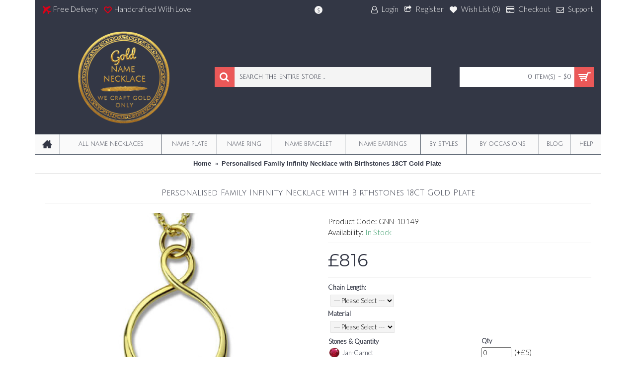

--- FILE ---
content_type: text/html; charset=utf-8
request_url: https://goldnamenecklace.co.uk/The-Most-Impressive-Personalised-Family-Infinity-Necklace-with-Birthstones-18ct-Gold-Plate-Handcrafted
body_size: 18853
content:
<!DOCTYPE html>
<html dir="ltr" lang="en" class="webkit chrome chrome131 mac journal-desktop is-guest skin-3 responsive-layout center-header mega-header lang-flag lang-flag-mobile currency-symbol currency-symbol-mobile collapse-footer-columns mobile-menu-on-tablet boxed-header header-center header-sticky sticky-menu backface product-grid-second-image product-list-second-image hide-cart product-page product-page-1640 layout-2 route-product-product oc2 oc23 no-language" data-j2v="2.11">
<head>

                  
<meta charset="UTF-8" />
<meta name="viewport" content="width=device-width, initial-scale=1.0">
<meta name="format-detection" content="telephone=no">
<!--[if IE]><meta http-equiv="X-UA-Compatible" content="IE=Edge,chrome=1"/><![endif]-->
<title>Personalised Family Infinity Necklace with Birthstones 18CT Gold Plate</title>
<base href="https://goldnamenecklace.co.uk/" />
<meta name="description" content="Style: Infinity necklace Chain type: Rolo Chain Infinity Size: 0.6 x 1." />
<meta property="og:title" content="Personalised Family Infinity Necklace with Birthstones 18CT Gold Plate" />
<meta property="og:site_name" content="Gold Name Necklace ™" />
<meta property="og:url" content="https://goldnamenecklace.co.uk/The-Most-Impressive-Personalised-Family-Infinity-Necklace-with-Birthstones-18ct-Gold-Plate-Handcrafted" />
<meta property="og:description" content="Style: Infinity necklace Chain type: Rolo Chain Infinity Size: 0.6 x 1.8cm/0.24&quot;x 0.72&quot; Pendant Height: 2.7CM(1.08INCH) Style: Infinity necklace Chain type: Rolo Chain Infinity Size: 0.6 x 1.8cm/0.24&quot;x 0.72&quot; Pendant Height: 2.7CM(1.08INCH) &nbsp; Personalized Family Infinity Neck" />
<meta property="og:type" content="product" />
<meta property="og:image" content="https://goldnamenecklace.co.uk/image/cache/data/Personalised-Jewellery/1_456-600x315.jpg" />
<meta property="og:image:width" content="600" />
<meta property="og:image:height" content="315" />
<meta name="twitter:card" content="summary" />
<meta name="twitter:title" content="Personalised Family Infinity Necklace with Birthstones 18CT Gold Plate" />
<meta name="twitter:description" content="Style: Infinity necklace Chain type: Rolo Chain Infinity Size: 0.6 x 1.8cm/0.24&quot;x 0.72&quot; Pendant Height: 2.7CM(1.08INCH) Style: Infinity necklace Chain type: Rolo Chain Infinity Size: 0.6 x 1.8cm/0.24&quot;x 0.72&quot; Pendant Height: 2.7CM(1.08INCH) &nbsp; Personalized Family Infinity Neck" />
<meta name="twitter:image" content="https://goldnamenecklace.co.uk/image/cache/data/Personalised-Jewellery/1_456-200x200.jpg" />
<meta name="twitter:image:width" content="200" />
<meta name="twitter:image:height" content="200" />
<link href="https://goldnamenecklace.co.uk/The-Most-Impressive-Personalised-Family-Infinity-Necklace-with-Birthstones-18ct-Gold-Plate-Handcrafted" rel="canonical" />
<link href="https://goldnamenecklace.co.uk/image/data/1-1-Banner/goldnamenecklace-favicon.png" rel="icon" />
<link rel="stylesheet" href="//fonts.googleapis.com/css?family=Montserrat:700,regular%7CJulius+Sans+One:regular%7CLato:300,100&amp;subset=latin"/>
<link rel="stylesheet" href="https://goldnamenecklace.co.uk/catalog/view/theme/journal2/css/j-strap.css?j2v=2.11"/>
<link rel="stylesheet" href="https://goldnamenecklace.co.uk/catalog/view/javascript/font-awesome/css/font-awesome.min.css?j2v=2.11"/>
<link rel="stylesheet" href="https://goldnamenecklace.co.uk/catalog/view/theme/journal2/lib/jquery.ui/jquery-ui-slider.min.css?j2v=2.11"/>
<link rel="stylesheet" href="https://goldnamenecklace.co.uk/catalog/view/theme/journal2/lib/swiper/css/swiper.css?j2v=2.11"/>
<link rel="stylesheet" href="https://goldnamenecklace.co.uk/catalog/view/theme/journal2/lib/lightgallery/css/lightgallery.min.css?j2v=2.11"/>
<link rel="stylesheet" href="https://goldnamenecklace.co.uk/catalog/view/theme/journal2/lib/magnific-popup/magnific-popup.css?j2v=2.11"/>
<link rel="stylesheet" href="https://goldnamenecklace.co.uk/catalog/view/javascript/jquery/datetimepicker/bootstrap-datetimepicker.min.css?j2v=2.11"/>
<link rel="stylesheet" href="https://goldnamenecklace.co.uk/catalog/view/theme/journal2/css/hint.min.css?j2v=2.11"/>
<link rel="stylesheet" href="https://goldnamenecklace.co.uk/catalog/view/theme/journal2/css/journal.css?j2v=2.11"/>
<link rel="stylesheet" href="https://goldnamenecklace.co.uk/catalog/view/theme/journal2/css/features.css?j2v=2.11"/>
<link rel="stylesheet" href="https://goldnamenecklace.co.uk/catalog/view/theme/journal2/css/header.css?j2v=2.11"/>
<link rel="stylesheet" href="https://goldnamenecklace.co.uk/catalog/view/theme/journal2/css/module.css?j2v=2.11"/>
<link rel="stylesheet" href="https://goldnamenecklace.co.uk/catalog/view/theme/journal2/css/pages.css?j2v=2.11"/>
<link rel="stylesheet" href="https://goldnamenecklace.co.uk/catalog/view/theme/journal2/css/account.css?j2v=2.11"/>
<link rel="stylesheet" href="https://goldnamenecklace.co.uk/catalog/view/theme/journal2/css/blog-manager.css?j2v=2.11"/>
<link rel="stylesheet" href="https://goldnamenecklace.co.uk/catalog/view/theme/journal2/css/side-column.css?j2v=2.11"/>
<link rel="stylesheet" href="https://goldnamenecklace.co.uk/catalog/view/theme/journal2/css/product.css?j2v=2.11"/>
<link rel="stylesheet" href="https://goldnamenecklace.co.uk/catalog/view/theme/journal2/css/category.css?j2v=2.11"/>
<link rel="stylesheet" href="https://goldnamenecklace.co.uk/catalog/view/theme/journal2/css/footer.css?j2v=2.11"/>
<link rel="stylesheet" href="https://goldnamenecklace.co.uk/catalog/view/theme/journal2/css/icons.css?j2v=2.11"/>
<link rel="stylesheet" href="https://goldnamenecklace.co.uk/catalog/view/theme/journal2/css/responsive.css?j2v=2.11"/>
<link rel="stylesheet" href="https://goldnamenecklace.co.uk/catalog/view/theme/journal2/css/flex.css?j2v=2.11"/>
<link rel="stylesheet" href="https://goldnamenecklace.co.uk/catalog/view/theme/journal2/css/rtl.css?j2v=2.11"/>
<link rel="stylesheet" href="index.php?route=journal2/assets/css&amp;j2v=2.11" />
<script type="text/javascript" src="https://goldnamenecklace.co.uk/catalog/view/theme/journal2/lib/modernizr/modernizr.min.js?j2v=2.11"></script>
<script type="text/javascript" src="https://goldnamenecklace.co.uk/catalog/view/javascript/jquery/jquery-2.1.1.min.js?j2v=2.11"></script>
<script type="text/javascript" src="https://goldnamenecklace.co.uk/catalog/view/javascript/bootstrap/js/bootstrap.min.js?j2v=2.11"></script>
<script type="text/javascript" src="https://goldnamenecklace.co.uk/catalog/view/theme/journal2/lib/jquery/jquery-migrate-1.2.1.min.js?j2v=2.11"></script>
<script type="text/javascript" src="https://goldnamenecklace.co.uk/catalog/view/theme/journal2/lib/jquery.ui/jquery-ui-slider.min.js?j2v=2.11"></script>
<script type="text/javascript" src="https://goldnamenecklace.co.uk/catalog/view/javascript/common.js?j2v=2.11"></script>
<script type="text/javascript" src="https://goldnamenecklace.co.uk/catalog/view/javascript/jquery/jquery.total-storage.min.js?j2v=2.11"></script>
<script type="text/javascript" src="https://goldnamenecklace.co.uk/catalog/view/theme/journal2/lib/jquery.tabs/tabs.js?j2v=2.11"></script>
<script type="text/javascript" src="https://goldnamenecklace.co.uk/catalog/view/theme/journal2/lib/swiper/js/swiper.jquery.js?j2v=2.11"></script>
<script type="text/javascript" src="https://goldnamenecklace.co.uk/catalog/view/theme/journal2/lib/ias/jquery-ias.min.js?j2v=2.11"></script>
<script type="text/javascript" src="https://goldnamenecklace.co.uk/catalog/view/theme/journal2/lib/intense/intense.min.js?j2v=2.11"></script>
<script type="text/javascript" src="https://goldnamenecklace.co.uk/catalog/view/theme/journal2/lib/lightgallery/js/lightgallery.js?j2v=2.11"></script>
<script type="text/javascript" src="https://goldnamenecklace.co.uk/catalog/view/theme/journal2/lib/magnific-popup/jquery.magnific-popup.js?j2v=2.11"></script>
<script type="text/javascript" src="https://goldnamenecklace.co.uk/catalog/view/theme/journal2/lib/actual/jquery.actual.min.js?j2v=2.11"></script>
<script type="text/javascript" src="https://goldnamenecklace.co.uk/catalog/view/theme/journal2/lib/countdown/jquery.countdown.js?j2v=2.11"></script>
<script type="text/javascript" src="https://goldnamenecklace.co.uk/catalog/view/theme/journal2/lib/image-zoom/jquery.imagezoom.min.js?j2v=2.11"></script>
<script type="text/javascript" src="https://goldnamenecklace.co.uk/assets/js/1-533744ca89c40815c02c2632d64a48ea-nitro-combined-1c59f2e0e4bb6d2d135ddb9bb23e12ae.js?j2v=2.11"></script>
<script type="text/javascript" src="https://goldnamenecklace.co.uk/catalog/view/theme/journal2/js/journal.js?j2v=2.11"></script>
<!--[if (gte IE 6)&(lte IE 8)]><script src="catalog/view/theme/journal2/lib/selectivizr/selectivizr.min.js"></script><![endif]-->
<script>
        Journal.COUNTDOWN = {
        DAYS    : "Days",
        HOURS   : "Hours",
        MINUTES : "Min",
        SECONDS : "Sec"
    };
        Journal.NOTIFICATION_BUTTONS = '<div class="notification-buttons"><a class="button notification-cart" href="https://goldnamenecklace.co.uk/cart">View Cart</a><a class="button notification-checkout" href="https://goldnamenecklace.co.uk/checkout">Checkout</a></div>';
</script>

                  

<script async defer src="https://www.googletagmanager.com/gtag/js?id=G-6GX466X4TX"></script><script>if ((typeof doNotTrackMe !== "function" || !doNotTrackMe())) {
window.dataLayer = window.dataLayer || [];
function gtag(){dataLayer.push(arguments);}
gtag('js', new Date());var enhanced_conversion_data;}</script>
<!--BOF Product Image Option Dropdown-->
			<script type="text/javascript" src="catalog/view/javascript/imagepreview/imagepreview.js"></script>
			<script type="text/javascript" src="catalog/view/javascript/ddslick/jquery.ddslick.min.js"></script>
			<style>
				.dd-container
				{
					margin-bottom: 10px;
				}
				
				a.dd-selected
				{
					text-decoration: none;
					color: #7d7d7d;
font-size: 12px;
				}
				
				.hidden
				{
					display: none !important;
				}
				
				.dd-options
				{
					height: auto;
					max-height: 200px;
					/*overflow-y: scroll !important;*/
				}
				
				.dd-options li
				{
					padding-left: 0 !important;
					display: block !important;
				}
				
				.dd-pointer-down
				{
					padding-left: 0 !important;
					display: block !important;
				}
				
				.product-info,
				.product-info .options
				{
					overflow: visible !important;/**/
				}
				
				#preview{
					position: absolute;
					border: 1px solid #ccc;
					background: white;
					padding: 5px;
					display: none;
					color: #fff;
					z-index: 2001;
					line-height: 1;
				}
				
				.dd-option-text, .dd-selected-text {
					line-height: 8px !important;
				}
				
				.dd-pointer {
					padding: 0 !important;
				}
				
				label.dd-option-text:before, label.dd-selected-text:before {
					display: none;
				}
			</style>
			<!--EOF Product Image Option Dropdown-->
			
<style>.sbb,.sbb:hover,.sbb:active{color:transparent;background-color:transparent!important;border-color:transparent!important;position:absolute;top:-40px;right:15px;width:1em!important;box-shadow:none!important;cursor:default;resize:none;}</style>
<script type="text/javascript">
	$(document).on( 'touchstart mousedown focusin', '#button-review', function() {
		if ($('#button-review').next('input[name=sbb_document_ready]').length == 0) {
			$('#button-review').after('<input type="hidden" name="sbb_document_ready" value="1" />');
		}
	});
</script>
</head>
<body>

                  
<!--[if lt IE 9]>
<div class="old-browser">Your browser is too old to display the full function of this website. Please upgrade to IE 12 or above.</div>
<![endif]-->
<header class="journal-header-center journal-header-mega">
    <div class="header">
    <div class="journal-top-header j-min z-1"></div>
    <div class="journal-menu-bg z-0"> </div>
    <div class="journal-center-bg j-100 z-0"> </div>

    <div id="header" class="journal-header z-2">

        <div class="header-assets top-bar">
            <div class="journal-links j-min xs-100 sm-100 md-50 lg-50 xl-50">
                <div class="links j-min">
                    <ul class="top-menu">
                    <li>
                            <span class="m-item no-link"><i style="margin-right: 5px; color: rgb(221, 0, 23); font-size: 16px" data-icon="&#xe659;"></i><span>Free Delivery</span></span>
                                </li>
            <li>
                            <span class="m-item no-link"><i style="margin-right: 5px; color: rgb(221, 0, 23); font-size: 16px" data-icon="&#xe663;"></i><span>Handcrafted With Love</span></span>
                                </li>                    </ul>
                </div>
            </div>

            
                        <div class="journal-currency j-min">
                <form action="https://goldnamenecklace.co.uk/index.php?route=common/currency/currency" method="post" enctype="multipart/form-data">
    <div id="currency" class="">
        <div class="btn-group">
            <button class="dropdown-toggle" type="button" data-hover="dropdown">
                <div><span class='currency-symbol'>$</span></div>
            </button>
            <ul class="dropdown-menu">
                                                                                    <li><a onclick="$(this).closest('form').find('input[name=\'code\']').val('AUD'); $(this).closest('form').submit();">$AUD</a></li>
                                                                                                                                                                                                        <li><a onclick="$(this).closest('form').find('input[name=\'code\']').val('EUR'); $(this).closest('form').submit();">€</a></li>
                                                                                                                                                                                                        <li><a onclick="$(this).closest('form').find('input[name=\'code\']').val('GBP'); $(this).closest('form').submit();">£</a></li>
                                                                                                                                                                                                        <li><a onclick="$(this).closest('form').find('input[name=\'code\']').val('USD'); $(this).closest('form').submit();">$</a></li>
                                                                                                                                                </ul>
        </div>
        <input type="hidden" name="code" value="" />
        <input type="hidden" name="redirect" value="https://goldnamenecklace.co.uk/The-Most-Impressive-Personalised-Family-Infinity-Necklace-with-Birthstones-18ct-Gold-Plate-Handcrafted" />
    </div>
</form>
            </div>
            
            <div class="journal-secondary j-min xs-100 sm-100 md-50 lg-50 xl-50">
                <div class="links j-min">
                    <ul class="top-menu">
                    <li>
                            <a href="https://goldnamenecklace.co.uk/login" class="m-item icon-only"><i style="margin-right: 5px; font-size: 15px" data-icon="&#xf2c0;"></i>                    <span class="top-menu-link">Login</span>                </a>
                                </li>
            <li>
                            <a href="https://goldnamenecklace.co.uk/create-account" class="m-item icon-only"><i style="margin-right: 5px; font-size: 15px; top: -1px" data-icon="&#xf045;"></i>                    <span class="top-menu-link">Register</span>                </a>
                                </li>
            <li>
                            <a href="https://goldnamenecklace.co.uk/wishlist" class="m-item wishlist-total icon-only"><i style="margin-right: 5px; font-size: 15px" data-icon="&#xe662;"></i>                    <span class="top-menu-link">Wish List (<span class="product-count">0</span>)</span>                </a>
                                </li>
            <li>
                            <a href="https://goldnamenecklace.co.uk/checkout" class="m-item icon-only"><i style="margin-right: 5px; font-size: 15px" data-icon="&#xe690;"></i>                    <span class="top-menu-link">Checkout</span>                </a>
                                </li>
            <li>
                            <a href="https://goldnamenecklace.co.uk/contact-us" class="m-item icon-only"><i style="margin-right: 5px; " data-icon="&#xe698;"></i>                    <span class="top-menu-link">Support</span>                </a>
                                </li>                    </ul>
                </div>
            </div>
        </div>

        <div class="header-assets">
            <div class="journal-logo j-100 xs-100 sm-100 md-30 lg-30 xl-30">
                                    <div id="logo">
                        <a href="https://goldnamenecklace.co.uk/">
                            <img src="https://goldnamenecklace.co.uk/image/cache/data/1-1-Banner/logo/goldnamenecklace-logonew-928x1120.png" width="928" height="1120" alt="Gold Name Necklace ™" title="Gold Name Necklace ™" class="logo-1x" />                        </a>
                    </div>
                            </div>
            <div class="journal-search j-min xs-100 sm-50 md-45 lg-45 xl-45">
                                    <div id="search" class="input-group j-min">
  <input type="text" name="search" value="" placeholder="Search The Entire Store ..." autocomplete="off" class="form-control input-lg" />
  <div class="button-search"><button type="button"><i></i></button></div>
</div>                            </div>

            <div class="journal-cart j-min xs-100 sm-50 md-25 lg-25 xl-25">
                <div id="cart" class="btn-group btn-block">
  <button type="button" data-toggle="dropdown" class="btn btn-inverse btn-block btn-lg dropdown-toggle heading"><a><span id="cart-total" data-loading-text="Loading...&nbsp;&nbsp;">0 item(s) - $0</span> <i></i></a></button>
  <div class="content">
    <ul class="cart-wrapper">
        <li>
      <p class="text-center empty">Your shopping cart is empty!</p>
    </li>
        </ul>
  </div>
</div>
            </div>
        </div>

        <div class="journal-menu j-min xs-100 sm-100 md-100 lg-100 xl-100">
            <style></style>
<div class="mobile-trigger">Categories</div>
<ul class="super-menu mobile-menu menu-table" style="table-layout: auto">
        <li id="main-menu-item-1" class="drop-down  icon-only">
                <a href="https://goldnamenecklace.co.uk/" target="_blank"><i style="margin-right: 5px; font-size: 20px; top: -1px" data-icon="&#xe14f;"></i></a>
                                                                
        
        <span class="mobile-plus">+</span>
    </li>
        <li id="main-menu-item-2" class="mega-menu-categories ">
                <a href="https://goldnamenecklace.co.uk/Personalised-Necklaces" ><span class="main-menu-text">All Name Necklaces</span></a>
                                                
        
        <span class="mobile-plus">+</span>
    </li>
        <li id="main-menu-item-3" class="mega-menu-categories ">
                <a href="https://goldnamenecklace.co.uk/Name-Necklace" ><span class="main-menu-text">Name Plate</span></a>
                                                
        
        <span class="mobile-plus">+</span>
    </li>
        <li id="main-menu-item-4" class="mega-menu-categories ">
                <a href="https://goldnamenecklace.co.uk/Personalised-Rings-and-Custom-Name-Rings" ><span class="main-menu-text">Name Ring</span></a>
                        <div class="mega-menu">
            <div>
                        <div class="mega-menu-item xs-50 sm-33 md-11 lg-11 xl-11 menu-image-right menu-no-links">
                <div>
                    <h3><a href="https://goldnamenecklace.co.uk/Personalised-Rings-and-Custom-Name-Rings/Diamond-Ring">Diamond Ring</a></h3>
                    <div>
                                        <a href="https://goldnamenecklace.co.uk/Personalised-Rings-and-Custom-Name-Rings/Diamond-Ring"><img width="250" height="250" class="lazy" src="https://goldnamenecklace.co.uk/image/cache/data/journal2/transparent-250x250.png" data-src="https://goldnamenecklace.co.uk/image/cache/data/1-1-Banner/P16349632-250x250.jpg" data-default-src="https://goldnamenecklace.co.uk/image/cache/data/1-1-Banner/P16349632-250x250.jpg" alt="Diamond Ring"/></a>
                                                            </div>
                </div>
            </div>
                        <div class="mega-menu-item xs-50 sm-33 md-11 lg-11 xl-11 menu-image-right menu-no-links">
                <div>
                    <h3><a href="https://goldnamenecklace.co.uk/Personalised-Rings-and-Custom-Name-Rings/Personalised-Rings-For-Engagement">Engagement Ring</a></h3>
                    <div>
                                        <a href="https://goldnamenecklace.co.uk/Personalised-Rings-and-Custom-Name-Rings/Personalised-Rings-For-Engagement"><img width="250" height="250" class="lazy" src="https://goldnamenecklace.co.uk/image/cache/data/journal2/transparent-250x250.png" data-src="https://goldnamenecklace.co.uk/image/cache/data/1-1-Banner/P16147499-250x250.jpg" data-default-src="https://goldnamenecklace.co.uk/image/cache/data/1-1-Banner/P16147499-250x250.jpg" alt="Engagement Ring"/></a>
                                                            </div>
                </div>
            </div>
                        <div class="mega-menu-item xs-50 sm-33 md-11 lg-11 xl-11 menu-image-right menu-no-links">
                <div>
                    <h3><a href="https://goldnamenecklace.co.uk/Personalised-Rings-and-Custom-Name-Rings/Personalised-Engraved-Rings">Engraved Ring</a></h3>
                    <div>
                                        <a href="https://goldnamenecklace.co.uk/Personalised-Rings-and-Custom-Name-Rings/Personalised-Engraved-Rings"><img width="250" height="250" class="lazy" src="https://goldnamenecklace.co.uk/image/cache/data/journal2/transparent-250x250.png" data-src="https://goldnamenecklace.co.uk/image/cache/data/1-1-Banner/1banner/1_288-267x267_0-250x250.jpg" data-default-src="https://goldnamenecklace.co.uk/image/cache/data/1-1-Banner/1banner/1_288-267x267_0-250x250.jpg" alt="Engraved Ring"/></a>
                                                            </div>
                </div>
            </div>
                        <div class="mega-menu-item xs-50 sm-33 md-11 lg-11 xl-11 menu-image-right menu-no-links">
                <div>
                    <h3><a href="https://goldnamenecklace.co.uk/Personalised-Rings-and-Custom-Name-Rings/Personalised-Rings-For-Wedding">Wedding Ring</a></h3>
                    <div>
                                        <a href="https://goldnamenecklace.co.uk/Personalised-Rings-and-Custom-Name-Rings/Personalised-Rings-For-Wedding"><img width="250" height="250" class="lazy" src="https://goldnamenecklace.co.uk/image/cache/data/journal2/transparent-250x250.png" data-src="https://goldnamenecklace.co.uk/image/cache/data/1-1-Banner/P23204124-250x250.jpg" data-default-src="https://goldnamenecklace.co.uk/image/cache/data/1-1-Banner/P23204124-250x250.jpg" alt="Wedding Ring"/></a>
                                                            </div>
                </div>
            </div>
                        <div class="mega-menu-item xs-50 sm-33 md-11 lg-11 xl-11 menu-image-right menu-no-links">
                <div>
                    <h3><a href="https://goldnamenecklace.co.uk/Personalised-Rings-and-Custom-Name-Rings/Personalised-Initial-Rings">Initial Ring</a></h3>
                    <div>
                                        <a href="https://goldnamenecklace.co.uk/Personalised-Rings-and-Custom-Name-Rings/Personalised-Initial-Rings"><img width="250" height="250" class="lazy" src="https://goldnamenecklace.co.uk/image/cache/data/journal2/transparent-250x250.png" data-src="https://goldnamenecklace.co.uk/image/cache/data/1-1-Banner/-_120-267x267_0-250x250.jpg" data-default-src="https://goldnamenecklace.co.uk/image/cache/data/1-1-Banner/-_120-267x267_0-250x250.jpg" alt="Initial Ring"/></a>
                                                            </div>
                </div>
            </div>
                        <div class="mega-menu-item xs-50 sm-33 md-11 lg-11 xl-11 menu-image-right menu-no-links">
                <div>
                    <h3><a href="https://goldnamenecklace.co.uk/Personalised-Rings-and-Custom-Name-Rings/Personalised-Infinity-Rings">Infinity Ring</a></h3>
                    <div>
                                        <a href="https://goldnamenecklace.co.uk/Personalised-Rings-and-Custom-Name-Rings/Personalised-Infinity-Rings"><img width="250" height="250" class="lazy" src="https://goldnamenecklace.co.uk/image/cache/data/journal2/transparent-250x250.png" data-src="https://goldnamenecklace.co.uk/image/cache/data/1-1-Banner/1banner/Mom's-Infinite-Love-Ring-with-2-10-Stones-1-267x267_0-250x250.jpg" data-default-src="https://goldnamenecklace.co.uk/image/cache/data/1-1-Banner/1banner/Mom's-Infinite-Love-Ring-with-2-10-Stones-1-267x267_0-250x250.jpg" alt="Infinity Ring"/></a>
                                                            </div>
                </div>
            </div>
                        <div class="mega-menu-item xs-50 sm-33 md-11 lg-11 xl-11 menu-image-right menu-no-links">
                <div>
                    <h3><a href="https://goldnamenecklace.co.uk/Personalised-Rings-and-Custom-Name-Rings/Personalised-Signet-Rings">Signet Rings</a></h3>
                    <div>
                                        <a href="https://goldnamenecklace.co.uk/Personalised-Rings-and-Custom-Name-Rings/Personalised-Signet-Rings"><img width="250" height="250" class="lazy" src="https://goldnamenecklace.co.uk/image/cache/data/journal2/transparent-250x250.png" data-src="https://goldnamenecklace.co.uk/image/cache/data/1-1-Banner/1banner/2-1_1-267x267_0-250x250.jpg" data-default-src="https://goldnamenecklace.co.uk/image/cache/data/1-1-Banner/1banner/2-1_1-267x267_0-250x250.jpg" alt="Signet Rings"/></a>
                                                            </div>
                </div>
            </div>
                        <div class="mega-menu-item xs-50 sm-33 md-11 lg-11 xl-11 menu-image-right menu-no-links">
                <div>
                    <h3><a href="https://goldnamenecklace.co.uk/Personalised-Rings-and-Custom-Name-Rings/Personalised-Monogram-Rings">Monogram Ring</a></h3>
                    <div>
                                        <a href="https://goldnamenecklace.co.uk/Personalised-Rings-and-Custom-Name-Rings/Personalised-Monogram-Rings"><img width="250" height="250" class="lazy" src="https://goldnamenecklace.co.uk/image/cache/data/journal2/transparent-250x250.png" data-src="https://goldnamenecklace.co.uk/image/cache/data/1-1-Banner/1banner/1_328-267x267_0-250x250.jpg" data-default-src="https://goldnamenecklace.co.uk/image/cache/data/1-1-Banner/1banner/1_328-267x267_0-250x250.jpg" alt="Monogram Ring"/></a>
                                                            </div>
                </div>
            </div>
                        <div class="mega-menu-item xs-50 sm-33 md-11 lg-11 xl-11 menu-image-right menu-no-links">
                <div>
                    <h3><a href="https://goldnamenecklace.co.uk/Personalised-Rings-and-Custom-Name-Rings/Personalised-Name-Rings-In-Name-Shape">Name Ring</a></h3>
                    <div>
                                        <a href="https://goldnamenecklace.co.uk/Personalised-Rings-and-Custom-Name-Rings/Personalised-Name-Rings-In-Name-Shape"><img width="250" height="250" class="lazy" src="https://goldnamenecklace.co.uk/image/cache/data/journal2/transparent-250x250.png" data-src="https://goldnamenecklace.co.uk/image/cache/data/1-1-Banner/1banner/1_204-267x267_0-250x250.jpg" data-default-src="https://goldnamenecklace.co.uk/image/cache/data/1-1-Banner/1banner/1_204-267x267_0-250x250.jpg" alt="Name Ring"/></a>
                                                            </div>
                </div>
            </div>
                        <div class="mega-menu-item xs-50 sm-33 md-11 lg-11 xl-11 menu-image-right menu-no-links">
                <div>
                    <h3><a href="https://goldnamenecklace.co.uk/Personalised-Rings-and-Custom-Name-Rings/Personalised-Heart-Rings">Heart Ring</a></h3>
                    <div>
                                        <a href="https://goldnamenecklace.co.uk/Personalised-Rings-and-Custom-Name-Rings/Personalised-Heart-Rings"><img width="250" height="250" class="lazy" src="https://goldnamenecklace.co.uk/image/cache/data/journal2/transparent-250x250.png" data-src="https://goldnamenecklace.co.uk/image/cache/data/1-1-Banner/P21085132-250x250.jpg" data-default-src="https://goldnamenecklace.co.uk/image/cache/data/1-1-Banner/P21085132-250x250.jpg" alt="Heart Ring"/></a>
                                                            </div>
                </div>
            </div>
                        <div class="mega-menu-item xs-50 sm-33 md-11 lg-11 xl-11 menu-image-right menu-no-links">
                <div>
                    <h3><a href="https://goldnamenecklace.co.uk/Personalised-Rings-and-Custom-Name-Rings/Personalised-Cage-Rings">Cage Ring</a></h3>
                    <div>
                                        <a href="https://goldnamenecklace.co.uk/Personalised-Rings-and-Custom-Name-Rings/Personalised-Cage-Rings"><img width="250" height="250" class="lazy" src="https://goldnamenecklace.co.uk/image/cache/data/journal2/transparent-250x250.png" data-src="https://goldnamenecklace.co.uk/image/cache/data/1-1-Banner/1banner/jint0001_N1-6-t-1024-500x500-250x250.jpeg" data-default-src="https://goldnamenecklace.co.uk/image/cache/data/1-1-Banner/1banner/jint0001_N1-6-t-1024-500x500-250x250.jpeg" alt="Cage Ring"/></a>
                                                            </div>
                </div>
            </div>
                        <div class="mega-menu-item xs-50 sm-33 md-11 lg-11 xl-11 menu-image-right menu-no-links">
                <div>
                    <h3><a href="https://goldnamenecklace.co.uk/Personalised-Rings-and-Custom-Name-Rings/Personalised-Celtic-and-Claddagh-Rings">Celtic &amp; Claddagh</a></h3>
                    <div>
                                        <a href="https://goldnamenecklace.co.uk/Personalised-Rings-and-Custom-Name-Rings/Personalised-Celtic-and-Claddagh-Rings"><img width="250" height="250" class="lazy" src="https://goldnamenecklace.co.uk/image/cache/data/journal2/transparent-250x250.png" data-src="https://goldnamenecklace.co.uk/image/cache/data/1-1-Banner/1banner/t1_68-267x267_0-250x250.jpg" data-default-src="https://goldnamenecklace.co.uk/image/cache/data/1-1-Banner/1banner/t1_68-267x267_0-250x250.jpg" alt="Celtic &amp; Claddagh"/></a>
                                                            </div>
                </div>
            </div>
                        <div class="mega-menu-item xs-50 sm-33 md-11 lg-11 xl-11 menu-image-right menu-no-links">
                <div>
                    <h3><a href="https://goldnamenecklace.co.uk/Personalised-Rings-and-Custom-Name-Rings/Personalised-Cocktail-Rings">Cocktail Ring</a></h3>
                    <div>
                                        <a href="https://goldnamenecklace.co.uk/Personalised-Rings-and-Custom-Name-Rings/Personalised-Cocktail-Rings"><img width="250" height="250" class="lazy" src="https://goldnamenecklace.co.uk/image/cache/data/journal2/transparent-250x250.png" data-src="https://goldnamenecklace.co.uk/image/cache/data/1-1-Banner/1banner/Cushion-Cut-Statement-Ring-with-Halo-1-267x267_0-250x250.jpg" data-default-src="https://goldnamenecklace.co.uk/image/cache/data/1-1-Banner/1banner/Cushion-Cut-Statement-Ring-with-Halo-1-267x267_0-250x250.jpg" alt="Cocktail Ring"/></a>
                                                            </div>
                </div>
            </div>
                        <div class="mega-menu-item xs-50 sm-33 md-11 lg-11 xl-11 menu-image-right menu-no-links">
                <div>
                    <h3><a href="https://goldnamenecklace.co.uk/Personalised-Rings-and-Custom-Name-Rings/Personalised-Halo-Rings">Halo Ring</a></h3>
                    <div>
                                        <a href="https://goldnamenecklace.co.uk/Personalised-Rings-and-Custom-Name-Rings/Personalised-Halo-Rings"><img width="250" height="250" class="lazy" src="https://goldnamenecklace.co.uk/image/cache/data/journal2/transparent-250x250.png" data-src="https://goldnamenecklace.co.uk/image/cache/data/1-1-Banner/1banner/Sterling-Silver-Circles-of-Love-Ring-1-267x267_0-250x250.jpg" data-default-src="https://goldnamenecklace.co.uk/image/cache/data/1-1-Banner/1banner/Sterling-Silver-Circles-of-Love-Ring-1-267x267_0-250x250.jpg" alt="Halo Ring"/></a>
                                                            </div>
                </div>
            </div>
                        <div class="mega-menu-item xs-50 sm-33 md-11 lg-11 xl-11 menu-image-right menu-no-links">
                <div>
                    <h3><a href="https://goldnamenecklace.co.uk/Personalised-Rings-and-Custom-Name-Rings/Personalised-Knot-Rings">Knot Ring</a></h3>
                    <div>
                                        <a href="https://goldnamenecklace.co.uk/Personalised-Rings-and-Custom-Name-Rings/Personalised-Knot-Rings"><img width="250" height="250" class="lazy" src="https://goldnamenecklace.co.uk/image/cache/data/journal2/transparent-250x250.png" data-src="https://goldnamenecklace.co.uk/image/cache/data/1-1-Banner/1banner/Delicacy-Infinity-Ring-2-267x267_0-250x250.jpg" data-default-src="https://goldnamenecklace.co.uk/image/cache/data/1-1-Banner/1banner/Delicacy-Infinity-Ring-2-267x267_0-250x250.jpg" alt="Knot Ring"/></a>
                                                            </div>
                </div>
            </div>
                        <div class="mega-menu-item xs-50 sm-33 md-11 lg-11 xl-11 menu-image-right menu-no-links">
                <div>
                    <h3><a href="https://goldnamenecklace.co.uk/Personalised-Rings-and-Custom-Name-Rings/Personalised-Stackable-Rings">Stackable Ring</a></h3>
                    <div>
                                        <a href="https://goldnamenecklace.co.uk/Personalised-Rings-and-Custom-Name-Rings/Personalised-Stackable-Rings"><img width="250" height="250" class="lazy" src="https://goldnamenecklace.co.uk/image/cache/data/journal2/transparent-250x250.png" data-src="https://goldnamenecklace.co.uk/image/cache/data/1-1-Banner/1banner/2_240-800x800_0-250x250.jpg" data-default-src="https://goldnamenecklace.co.uk/image/cache/data/1-1-Banner/1banner/2_240-800x800_0-250x250.jpg" alt="Stackable Ring"/></a>
                                                            </div>
                </div>
            </div>
                        <div class="mega-menu-item xs-50 sm-33 md-11 lg-11 xl-11 menu-image-right menu-no-links">
                <div>
                    <h3><a href="https://goldnamenecklace.co.uk/Personalised-Rings-and-Custom-Name-Rings/Personalised-Rings-For-Her">Rings For Ladies</a></h3>
                    <div>
                                        <a href="https://goldnamenecklace.co.uk/Personalised-Rings-and-Custom-Name-Rings/Personalised-Rings-For-Her"><img width="250" height="250" class="lazy" src="https://goldnamenecklace.co.uk/image/cache/data/journal2/transparent-250x250.png" data-src="https://goldnamenecklace.co.uk/image/cache/data/1-1-Banner/P18581527-250x250.jpg" data-default-src="https://goldnamenecklace.co.uk/image/cache/data/1-1-Banner/P18581527-250x250.jpg" alt="Rings For Ladies"/></a>
                                                            </div>
                </div>
            </div>
                        <div class="mega-menu-item xs-50 sm-33 md-11 lg-11 xl-11 menu-image-right menu-no-links">
                <div>
                    <h3><a href="https://goldnamenecklace.co.uk/Personalised-Rings-and-Custom-Name-Rings/Personalised-Rings-For-Men">Rings For Men</a></h3>
                    <div>
                                        <a href="https://goldnamenecklace.co.uk/Personalised-Rings-and-Custom-Name-Rings/Personalised-Rings-For-Men"><img width="250" height="250" class="lazy" src="https://goldnamenecklace.co.uk/image/cache/data/journal2/transparent-250x250.png" data-src="https://goldnamenecklace.co.uk/image/cache/data/1-1-Banner/1banner/Sterling-Silver-Baguette-Men's-Ring-1-267x267_0-250x250.jpg" data-default-src="https://goldnamenecklace.co.uk/image/cache/data/1-1-Banner/1banner/Sterling-Silver-Baguette-Men's-Ring-1-267x267_0-250x250.jpg" alt="Rings For Men"/></a>
                                                            </div>
                </div>
            </div>
                        </div>
            <span class="clearfix"> </span>
        </div>
        <span class="clearfix"> </span>

                                        
        
        <span class="mobile-plus">+</span>
    </li>
        <li id="main-menu-item-5" class="mega-menu-categories ">
                <a href="https://goldnamenecklace.co.uk/Personalised-Bracelets" ><span class="main-menu-text">Name Bracelet</span></a>
                                                
        
        <span class="mobile-plus">+</span>
    </li>
        <li id="main-menu-item-6" class="mega-menu-categories ">
                <a href="https://goldnamenecklace.co.uk/Personalised-Earrings" ><span class="main-menu-text">Name Earrings</span></a>
                                                
        
        <span class="mobile-plus">+</span>
    </li>
        <li id="main-menu-item-7" class="mega-menu-categories ">
                <a href="javascript:;" ><span class="main-menu-text">By Styles</span></a>
                        <div class="mega-menu">
            <div>
                        <div class="mega-menu-item xs-50 sm-33 md-14 lg-14 xl-14 menu-image-left menu-no-links">
                <div>
                    <h3><a href="https://goldnamenecklace.co.uk/Name-Necklace">Gold Name Plate Necklace</a></h3>
                    <div>
                                        <a href="https://goldnamenecklace.co.uk/Name-Necklace"><img width="250" height="250" class="lazy" src="https://goldnamenecklace.co.uk/image/cache/data/journal2/transparent-250x250.png" data-src="https://goldnamenecklace.co.uk/image/cache/data/1-1-Banner/1banner/name_necklace-250x250.jpg" data-default-src="https://goldnamenecklace.co.uk/image/cache/data/1-1-Banner/1banner/name_necklace-250x250.jpg" alt="Gold Name Plate Necklace"/></a>
                                                            </div>
                </div>
            </div>
                        <div class="mega-menu-item xs-50 sm-33 md-14 lg-14 xl-14 menu-image-left menu-no-links">
                <div>
                    <h3><a href="https://goldnamenecklace.co.uk/Infinity-Jewellery">Gold Infinity Jewellery</a></h3>
                    <div>
                                        <a href="https://goldnamenecklace.co.uk/Infinity-Jewellery"><img width="250" height="250" class="lazy" src="https://goldnamenecklace.co.uk/image/cache/data/journal2/transparent-250x250.png" data-src="https://goldnamenecklace.co.uk/image/cache/data/1-1-Banner/1banner/Infinity_style-250x250.jpg" data-default-src="https://goldnamenecklace.co.uk/image/cache/data/1-1-Banner/1banner/Infinity_style-250x250.jpg" alt="Gold Infinity Jewellery"/></a>
                                                            </div>
                </div>
            </div>
                        <div class="mega-menu-item xs-50 sm-33 md-14 lg-14 xl-14 menu-image-left menu-no-links">
                <div>
                    <h3><a href="https://goldnamenecklace.co.uk/Heart-Necklace">Gold Heart Jewellery</a></h3>
                    <div>
                                        <a href="https://goldnamenecklace.co.uk/Heart-Necklace"><img width="250" height="250" class="lazy" src="https://goldnamenecklace.co.uk/image/cache/data/journal2/transparent-250x250.png" data-src="https://goldnamenecklace.co.uk/image/cache/data/1-1-Banner/1banner/heart_style-250x250.jpg" data-default-src="https://goldnamenecklace.co.uk/image/cache/data/1-1-Banner/1banner/heart_style-250x250.jpg" alt="Gold Heart Jewellery"/></a>
                                                            </div>
                </div>
            </div>
                        <div class="mega-menu-item xs-50 sm-33 md-14 lg-14 xl-14 menu-image-left menu-no-links">
                <div>
                    <h3><a href="https://goldnamenecklace.co.uk/Monogram-Necklace">Gold Monogram Jewellery</a></h3>
                    <div>
                                        <a href="https://goldnamenecklace.co.uk/Monogram-Necklace"><img width="250" height="250" class="lazy" src="https://goldnamenecklace.co.uk/image/cache/data/journal2/transparent-250x250.png" data-src="https://goldnamenecklace.co.uk/image/cache/data/1-1-Banner/1banner/monogram_style-250x250.jpg" data-default-src="https://goldnamenecklace.co.uk/image/cache/data/1-1-Banner/1banner/monogram_style-250x250.jpg" alt="Gold Monogram Jewellery"/></a>
                                                            </div>
                </div>
            </div>
                        <div class="mega-menu-item xs-50 sm-33 md-14 lg-14 xl-14 menu-image-left menu-no-links">
                <div>
                    <h3><a href="https://goldnamenecklace.co.uk/Fingerprint-Necklace">Gold Fingerprint Jewellery</a></h3>
                    <div>
                                        <a href="https://goldnamenecklace.co.uk/Fingerprint-Necklace"><img width="250" height="250" class="lazy" src="https://goldnamenecklace.co.uk/image/cache/data/journal2/transparent-250x250.png" data-src="https://goldnamenecklace.co.uk/image/cache/data/1-1-Banner/1banner/finger_print-250x250.jpg" data-default-src="https://goldnamenecklace.co.uk/image/cache/data/1-1-Banner/1banner/finger_print-250x250.jpg" alt="Gold Fingerprint Jewellery"/></a>
                                                            </div>
                </div>
            </div>
                        <div class="mega-menu-item xs-50 sm-33 md-14 lg-14 xl-14 menu-image-left menu-no-links">
                <div>
                    <h3><a href="https://goldnamenecklace.co.uk/Handprint-Necklace">Gold Handprint Jewellery</a></h3>
                    <div>
                                        <a href="https://goldnamenecklace.co.uk/Handprint-Necklace"><img width="250" height="250" class="lazy" src="https://goldnamenecklace.co.uk/image/cache/data/journal2/transparent-250x250.png" data-src="https://goldnamenecklace.co.uk/image/cache/data/1-1-Banner/1banner/handprint_jewellery-250x250.jpg" data-default-src="https://goldnamenecklace.co.uk/image/cache/data/1-1-Banner/1banner/handprint_jewellery-250x250.jpg" alt="Gold Handprint Jewellery"/></a>
                                                            </div>
                </div>
            </div>
                        <div class="mega-menu-item xs-50 sm-33 md-14 lg-14 xl-14 menu-image-left menu-no-links">
                <div>
                    <h3><a href="https://goldnamenecklace.co.uk/Multi-Tone-Styles">Gold Multi-Tone Jewellery</a></h3>
                    <div>
                                        <a href="https://goldnamenecklace.co.uk/Multi-Tone-Styles"><img width="250" height="250" class="lazy" src="https://goldnamenecklace.co.uk/image/cache/data/journal2/transparent-250x250.png" data-src="https://goldnamenecklace.co.uk/image/cache/data/1-1-Banner/1banner/multi_tones-250x250.jpg" data-default-src="https://goldnamenecklace.co.uk/image/cache/data/1-1-Banner/1banner/multi_tones-250x250.jpg" alt="Gold Multi-Tone Jewellery"/></a>
                                                            </div>
                </div>
            </div>
                        <div class="mega-menu-item xs-50 sm-33 md-14 lg-14 xl-14 menu-image-left menu-no-links">
                <div>
                    <h3><a href="https://goldnamenecklace.co.uk/Dog-Tag-Necklace">Gold Dog Tag</a></h3>
                    <div>
                                        <a href="https://goldnamenecklace.co.uk/Dog-Tag-Necklace"><img width="250" height="250" class="lazy" src="https://goldnamenecklace.co.uk/image/cache/data/journal2/transparent-250x250.png" data-src="https://goldnamenecklace.co.uk/image/cache/data/1-1-Banner/1banner/dog_tag-250x250.jpg" data-default-src="https://goldnamenecklace.co.uk/image/cache/data/1-1-Banner/1banner/dog_tag-250x250.jpg" alt="Gold Dog Tag"/></a>
                                                            </div>
                </div>
            </div>
                        <div class="mega-menu-item xs-50 sm-33 md-14 lg-14 xl-14 menu-image-left menu-no-links">
                <div>
                    <h3><a href="https://goldnamenecklace.co.uk/Map-Necklace">Gold Map Shapes</a></h3>
                    <div>
                                        <a href="https://goldnamenecklace.co.uk/Map-Necklace"><img width="250" height="250" class="lazy" src="https://goldnamenecklace.co.uk/image/cache/data/journal2/transparent-250x250.png" data-src="https://goldnamenecklace.co.uk/image/cache/data/1-1-Banner/1banner/map_style-250x250.jpg" data-default-src="https://goldnamenecklace.co.uk/image/cache/data/1-1-Banner/1banner/map_style-250x250.jpg" alt="Gold Map Shapes"/></a>
                                                            </div>
                </div>
            </div>
                        <div class="mega-menu-item xs-50 sm-33 md-14 lg-14 xl-14 menu-image-left menu-no-links">
                <div>
                    <h3><a href="https://goldnamenecklace.co.uk/cut-and-puzzle-jewellery">Gold Puzzle Jewellery</a></h3>
                    <div>
                                        <a href="https://goldnamenecklace.co.uk/cut-and-puzzle-jewellery"><img width="250" height="250" class="lazy" src="https://goldnamenecklace.co.uk/image/cache/data/journal2/transparent-250x250.png" data-src="https://goldnamenecklace.co.uk/image/cache/data/1-1-Banner/1banner/cut%20out-250x250.jpg" data-default-src="https://goldnamenecklace.co.uk/image/cache/data/1-1-Banner/1banner/cut%20out-250x250.jpg" alt="Gold Puzzle Jewellery"/></a>
                                                            </div>
                </div>
            </div>
                        <div class="mega-menu-item xs-50 sm-33 md-14 lg-14 xl-14 menu-image-left menu-no-links">
                <div>
                    <h3><a href="https://goldnamenecklace.co.uk/Engraved-Photo-Pendant">Gold Photo Jewellery</a></h3>
                    <div>
                                        <a href="https://goldnamenecklace.co.uk/Engraved-Photo-Pendant"><img width="250" height="250" class="lazy" src="https://goldnamenecklace.co.uk/image/cache/data/journal2/transparent-250x250.png" data-src="https://goldnamenecklace.co.uk/image/cache/data/1-1-Banner/1banner/image_in-250x250.jpg" data-default-src="https://goldnamenecklace.co.uk/image/cache/data/1-1-Banner/1banner/image_in-250x250.jpg" alt="Gold Photo Jewellery"/></a>
                                                            </div>
                </div>
            </div>
                        <div class="mega-menu-item xs-50 sm-33 md-14 lg-14 xl-14 menu-image-left menu-no-links">
                <div>
                    <h3><a href="https://goldnamenecklace.co.uk/Jewellery-Set">Jewellery Set</a></h3>
                    <div>
                                        <a href="https://goldnamenecklace.co.uk/Jewellery-Set"><img width="250" height="250" class="lazy" src="https://goldnamenecklace.co.uk/image/cache/data/journal2/transparent-250x250.png" data-src="https://goldnamenecklace.co.uk/image/cache/data/1-1-Banner/1banner/jewellery_set-250x250.jpg" data-default-src="https://goldnamenecklace.co.uk/image/cache/data/1-1-Banner/1banner/jewellery_set-250x250.jpg" alt="Jewellery Set"/></a>
                                                            </div>
                </div>
            </div>
                        <div class="mega-menu-item xs-50 sm-33 md-14 lg-14 xl-14 menu-image-left menu-no-links">
                <div>
                    <h3><a href="https://goldnamenecklace.co.uk/Swirls-Style-Necklace">Gold Swirl Jewellery</a></h3>
                    <div>
                                        <a href="https://goldnamenecklace.co.uk/Swirls-Style-Necklace"><img width="250" height="250" class="lazy" src="https://goldnamenecklace.co.uk/image/cache/data/journal2/transparent-250x250.png" data-src="https://goldnamenecklace.co.uk/image/cache/data/1-1-Banner/1banner/swirl_style-250x250.jpg" data-default-src="https://goldnamenecklace.co.uk/image/cache/data/1-1-Banner/1banner/swirl_style-250x250.jpg" alt="Gold Swirl Jewellery"/></a>
                                                            </div>
                </div>
            </div>
                        <div class="mega-menu-item xs-50 sm-33 md-14 lg-14 xl-14 menu-image-left menu-no-links">
                <div>
                    <h3><a href="https://goldnamenecklace.co.uk/Feather-Style-Jewellery">Gold Feather Styles</a></h3>
                    <div>
                                        <a href="https://goldnamenecklace.co.uk/Feather-Style-Jewellery"><img width="250" height="250" class="lazy" src="https://goldnamenecklace.co.uk/image/cache/data/journal2/transparent-250x250.png" data-src="https://goldnamenecklace.co.uk/image/cache/data/1-1-Banner/1banner/feather_style-250x250.jpg" data-default-src="https://goldnamenecklace.co.uk/image/cache/data/1-1-Banner/1banner/feather_style-250x250.jpg" alt="Gold Feather Styles"/></a>
                                                            </div>
                </div>
            </div>
                        </div>
            <span class="clearfix"> </span>
        </div>
        <span class="clearfix"> </span>

                                        
        
        <span class="mobile-plus">+</span>
    </li>
        <li id="main-menu-item-8" class="mega-menu-categories ">
                <a href="javascript:;" ><span class="main-menu-text">By Occasions</span></a>
                        <div class="mega-menu">
            <div>
                        <div class="mega-menu-item xs-50 sm-50 md-14 lg-14 xl-14 menu-image-top ">
                <div>
                    <h3><a href="https://goldnamenecklace.co.uk/Personalise-For-Her">For Ladies</a></h3>
                    <div>
                                        <a href="https://goldnamenecklace.co.uk/Personalise-For-Her"><img width="250" height="250" class="lazy" src="https://goldnamenecklace.co.uk/image/cache/data/journal2/transparent-250x250.png" data-src="https://goldnamenecklace.co.uk/image/cache/data/1-1-Banner/1banner/For_her-250x250.jpg" data-default-src="https://goldnamenecklace.co.uk/image/cache/data/1-1-Banner/1banner/For_her-250x250.jpg" alt="For Ladies"/></a>
                                                            <ul>
                                                                    </ul>
                                        </div>
                </div>
            </div>
                        <div class="mega-menu-item xs-50 sm-50 md-14 lg-14 xl-14 menu-image-top ">
                <div>
                    <h3><a href="https://goldnamenecklace.co.uk/Personalise-For-Him">For Men</a></h3>
                    <div>
                                        <a href="https://goldnamenecklace.co.uk/Personalise-For-Him"><img width="250" height="250" class="lazy" src="https://goldnamenecklace.co.uk/image/cache/data/journal2/transparent-250x250.png" data-src="https://goldnamenecklace.co.uk/image/cache/data/1-1-Banner/1banner/Rings_For_Him-250x250.jpg" data-default-src="https://goldnamenecklace.co.uk/image/cache/data/1-1-Banner/1banner/Rings_For_Him-250x250.jpg" alt="For Men"/></a>
                                                            <ul>
                                                                    </ul>
                                        </div>
                </div>
            </div>
                        <div class="mega-menu-item xs-50 sm-50 md-14 lg-14 xl-14 menu-image-top ">
                <div>
                    <h3><a href="https://goldnamenecklace.co.uk/Personalise-For-Family">For Family</a></h3>
                    <div>
                                        <a href="https://goldnamenecklace.co.uk/Personalise-For-Family"><img width="250" height="250" class="lazy" src="https://goldnamenecklace.co.uk/image/cache/data/journal2/transparent-250x250.png" data-src="https://goldnamenecklace.co.uk/image/cache/data/1-1-Banner/1banner/Family_memory-250x250.jpg" data-default-src="https://goldnamenecklace.co.uk/image/cache/data/1-1-Banner/1banner/Family_memory-250x250.jpg" alt="For Family"/></a>
                                                            <ul>
                                                                    </ul>
                                        </div>
                </div>
            </div>
                        <div class="mega-menu-item xs-50 sm-50 md-14 lg-14 xl-14 menu-image-top ">
                <div>
                    <h3><a href="https://goldnamenecklace.co.uk/Personalise-For-Kids-and-Baby">For Kids</a></h3>
                    <div>
                                        <a href="https://goldnamenecklace.co.uk/Personalise-For-Kids-and-Baby"><img width="250" height="250" class="lazy" src="https://goldnamenecklace.co.uk/image/cache/data/journal2/transparent-250x250.png" data-src="https://goldnamenecklace.co.uk/image/cache/data/1-1-Banner/1banner/For_Kids-250x250.jpg" data-default-src="https://goldnamenecklace.co.uk/image/cache/data/1-1-Banner/1banner/For_Kids-250x250.jpg" alt="For Kids"/></a>
                                                            <ul>
                                                                    </ul>
                                        </div>
                </div>
            </div>
                        <div class="mega-menu-item xs-50 sm-50 md-14 lg-14 xl-14 menu-image-top ">
                <div>
                    <h3><a href="https://goldnamenecklace.co.uk/Dads-Special">Father's Day</a></h3>
                    <div>
                                        <a href="https://goldnamenecklace.co.uk/Dads-Special"><img width="250" height="250" class="lazy" src="https://goldnamenecklace.co.uk/image/cache/data/journal2/transparent-250x250.png" data-src="https://goldnamenecklace.co.uk/image/cache/data/1-1-Banner/1banner/For_him-250x250.jpg" data-default-src="https://goldnamenecklace.co.uk/image/cache/data/1-1-Banner/1banner/For_him-250x250.jpg" alt="Father's Day"/></a>
                                                            <ul>
                                                                    </ul>
                                        </div>
                </div>
            </div>
                        <div class="mega-menu-item xs-50 sm-50 md-14 lg-14 xl-14 menu-image-top ">
                <div>
                    <h3><a href="https://goldnamenecklace.co.uk/Mums-Special">Mother's Day </a></h3>
                    <div>
                                        <a href="https://goldnamenecklace.co.uk/Mums-Special"><img width="250" height="250" class="lazy" src="https://goldnamenecklace.co.uk/image/cache/data/journal2/transparent-250x250.png" data-src="https://goldnamenecklace.co.uk/image/cache/data/1-1-Banner/1banner/For_Mum-250x250.jpg" data-default-src="https://goldnamenecklace.co.uk/image/cache/data/1-1-Banner/1banner/For_Mum-250x250.jpg" alt="Mother's Day "/></a>
                                                            <ul>
                                                                    </ul>
                                        </div>
                </div>
            </div>
                        <div class="mega-menu-item xs-50 sm-50 md-14 lg-14 xl-14 menu-image-top ">
                <div>
                    <h3><a href="https://goldnamenecklace.co.uk/Personalise-For-Weddings">Gold Wedding Rings</a></h3>
                    <div>
                                        <a href="https://goldnamenecklace.co.uk/Personalise-For-Weddings"><img width="250" height="250" class="lazy" src="https://goldnamenecklace.co.uk/image/cache/data/journal2/transparent-250x250.png" data-src="https://goldnamenecklace.co.uk/image/cache/data/1-1-Banner/1banner/Wedding-250x250.jpg" data-default-src="https://goldnamenecklace.co.uk/image/cache/data/1-1-Banner/1banner/Wedding-250x250.jpg" alt="Gold Wedding Rings"/></a>
                                                            <ul>
                                                                    </ul>
                                        </div>
                </div>
            </div>
                        </div>
            <span class="clearfix"> </span>
        </div>
        <span class="clearfix"> </span>

                                        
        
        <span class="mobile-plus">+</span>
    </li>
        <li id="main-menu-item-9" class="drop-down ">
                <a href="https://goldnamenecklace.co.uk/blog" target="_blank"><span class="main-menu-text">Blog</span></a>
                                                                
        
        <span class="mobile-plus">+</span>
    </li>
        <li id="main-menu-item-10" class="mega-menu-mixed ">
                <a href="https://goldnamenecklace.co.uk/contact-us" ><span class="main-menu-text">Help</span></a>
                                                
                <div class="mega-menu">
        
            
                                                <div class="mega-menu-column mega-menu-html mega-menu-html-block " style="width: 50%;">
                                <div>
                                <h3>Help</h3>
                                <div class="wrapper">
                <p><a target="_blank"><img align="absbottom" alt="Contact Gold Name Necklace™ by email" height="13" src="https://goldnamenecklace.co.uk/image/data/1-1-Banner/logo/0fbba69ef47fa5ba33101550071d06c9.png" style="border-width: 0px; border-style: solid;" title="Please drop an email if you need help" width="180" /></a></p>                </div>
                </div>
                            </div>
                    
            
                                                <div class="mega-menu-column mega-menu-html mega-menu-html-block " style="width: 50%;">
                                <div>
                                <h3>Or drop a message online</h3>
                                <div class="wrapper">
                <p><a href="/contact-us">Click here to drop a message online</a></p>                </div>
                </div>
                            </div>
                            </div>
        
        <span class="mobile-plus">+</span>
    </li>
    </ul>        </div>
    </div>
    </div>
</header>
<div class="extended-container"><div id="container" class="container j-container">
  <ul class="breadcrumb">
  
				
			
          
				<li itemscope itemtype="http://schema.org/BreadcrumbList">
		<span itemprop="itemListElement" itemscope itemtype="http://schema.org/ListItem">
		<a itemprop="url" href="https://goldnamenecklace.co.uk/" >
		<span itemprop="name">Home		</span>
		</a>
		<span itemprop="position" style="display:none;"> 1</span>
		</span>
		</li>
			
          
				<li itemscope itemtype="http://schema.org/BreadcrumbList">
		<span itemprop="itemListElement" itemscope itemtype="http://schema.org/ListItem">
		<a itemprop="url" href="https://goldnamenecklace.co.uk/The-Most-Impressive-Personalised-Family-Infinity-Necklace-with-Birthstones-18ct-Gold-Plate-Handcrafted" >
		<span itemprop="name">Personalised Family Infinity Necklace with Birthstones 18CT Gold Plate		</span>
		</a>
		<span itemprop="position" style="display:none;"> 2</span>
		</span>
		</li>
			
      </ul>
  <div class="row">                <div id="content" class="product-page-content" itemscope itemtype="http://schema.org/Product">
            <h1 class="heading-title" itemprop="name">Personalised Family Infinity Necklace with Birthstones 18CT Gold Plate</h1>
                  <div class="row product-info split-50-50">
                                <div class="left">
                    <div class="image">
                                                <a href="https://goldnamenecklace.co.uk/image/cache/data/Personalised-Jewellery/1_456-800x800.jpg" title="Personalised Family Infinity Necklace with Birthstones 18CT Gold Plate"><img src="https://goldnamenecklace.co.uk/image/cache/data/Personalised-Jewellery/1_456-600x600.jpg" title="Personalised Family Infinity Necklace with Birthstones 18CT Gold Plate" alt="Personalised Family Infinity Necklace with Birthstones 18CT Gold Plate" id="image" data-largeimg="https://goldnamenecklace.co.uk/image/cache/data/Personalised-Jewellery/1_456-800x800.jpg" itemprop="image"  /></a>
          </div>
                    <div class="gallery-text"><span>Click Image for Gallery</span></div>
          
                              <div id="product-gallery" class="image-additional journal-carousel">
                        <div class="swiper">
            <div class="swiper-container" >
            <div class="swiper-wrapper">
                                            <a class="swiper-slide" style="width: 20%" href="https://goldnamenecklace.co.uk/image/cache/data/Personalised-Jewellery/1_456-800x800.jpg" title="Personalised Family Infinity Necklace with Birthstones 18CT Gold Plate"><img src="https://goldnamenecklace.co.uk/image/cache/data/Personalised-Jewellery/1_456-400x400.jpg" title="Personalised Family Infinity Necklace with Birthstones 18CT Gold Plate" alt="Personalised Family Infinity Necklace with Birthstones 18CT Gold Plate"/></a>
                                                <a class="swiper-slide" style="width: 20%" href="https://goldnamenecklace.co.uk/image/cache/data/Personalised-Jewellery/2_442-800x800.jpg" title="Personalised Family Infinity Necklace with Birthstones 18CT Gold Plate"><img src="https://goldnamenecklace.co.uk/image/cache/data/Personalised-Jewellery/2_442-400x400.jpg" title="Personalised Family Infinity Necklace with Birthstones 18CT Gold Plate" alt="Personalised Family Infinity Necklace with Birthstones 18CT Gold Plate" itemprop="image"/></a>
                                <a class="swiper-slide" style="width: 20%" href="https://goldnamenecklace.co.uk/image/cache/data/Personalised-Jewellery/3_358-800x800.jpg" title="Personalised Family Infinity Necklace with Birthstones 18CT Gold Plate"><img src="https://goldnamenecklace.co.uk/image/cache/data/Personalised-Jewellery/3_358-400x400.jpg" title="Personalised Family Infinity Necklace with Birthstones 18CT Gold Plate" alt="Personalised Family Infinity Necklace with Birthstones 18CT Gold Plate" itemprop="image"/></a>
                                <a class="swiper-slide" style="width: 20%" href="https://goldnamenecklace.co.uk/image/cache/data/Personalised-Jewellery/4_379-800x800.jpg" title="Personalised Family Infinity Necklace with Birthstones 18CT Gold Plate"><img src="https://goldnamenecklace.co.uk/image/cache/data/Personalised-Jewellery/4_379-400x400.jpg" title="Personalised Family Infinity Necklace with Birthstones 18CT Gold Plate" alt="Personalised Family Infinity Necklace with Birthstones 18CT Gold Plate" itemprop="image"/></a>
                                        </div>
            </div>
            <div class="swiper-button-next"></div>
            <div class="swiper-button-prev"></div>
            </div>
                      </div>
                    <script>
            (function () {
                var opts = {
                    slidesPerView: parseInt('5', 10),
                    slidesPerGroup: parseInt('5', 10),
                    spaceBetween: parseInt('10', 10),
                    nextButton: $('#product-gallery .swiper-button-next'),
                    prevButton: $('#product-gallery .swiper-button-prev'),
                    autoplay: 4000,
                    speed: 400,
                    touchEventsTarget: false,
                };

                $('#product-gallery .swiper-container').swiper(opts);
            })();
          </script>
                                        <div class="journal-custom-tab">
                                    <p>&nbsp;</p>

<center><img alt="Gold Name Necklace For Sale Workshop" src="https://goldnamenecklace.co.uk/image/data/1-1-Banner/1banner/goldnamenecklace-workshop (1).png" width="100%" /></center>

<p>&nbsp;</p>          </div>
                    <div class="image-gallery" style="display: none !important;">
                        <a href="https://goldnamenecklace.co.uk/image/cache/data/Personalised-Jewellery/1_456-800x800.jpg" data-original="https://goldnamenecklace.co.uk/image/cache/data/Personalised-Jewellery/1_456-500x500.jpg" title="Personalised Family Infinity Necklace with Birthstones 18CT Gold Plate" class="swipebox"><img src="https://goldnamenecklace.co.uk/image/cache/data/Personalised-Jewellery/1_456-600x600.jpg" title="Personalised Family Infinity Necklace with Birthstones 18CT Gold Plate" alt="Personalised Family Infinity Necklace with Birthstones 18CT Gold Plate" /></a>
                                                <a href="https://goldnamenecklace.co.uk/image/cache/data/Personalised-Jewellery/2_442-800x800.jpg" data-original="https://goldnamenecklace.co.uk/image/cache/data/Personalised-Jewellery/2_442-500x500.jpg" title="Personalised Family Infinity Necklace with Birthstones 18CT Gold Plate" class="swipebox"><img src="https://goldnamenecklace.co.uk/image/cache/data/Personalised-Jewellery/2_442-400x400.jpg" title="Personalised Family Infinity Necklace with Birthstones 18CT Gold Plate" alt="Personalised Family Infinity Necklace with Birthstones 18CT Gold Plate" /></a>
                        <a href="https://goldnamenecklace.co.uk/image/cache/data/Personalised-Jewellery/3_358-800x800.jpg" data-original="https://goldnamenecklace.co.uk/image/cache/data/Personalised-Jewellery/3_358-500x500.jpg" title="Personalised Family Infinity Necklace with Birthstones 18CT Gold Plate" class="swipebox"><img src="https://goldnamenecklace.co.uk/image/cache/data/Personalised-Jewellery/3_358-400x400.jpg" title="Personalised Family Infinity Necklace with Birthstones 18CT Gold Plate" alt="Personalised Family Infinity Necklace with Birthstones 18CT Gold Plate" /></a>
                        <a href="https://goldnamenecklace.co.uk/image/cache/data/Personalised-Jewellery/4_379-800x800.jpg" data-original="https://goldnamenecklace.co.uk/image/cache/data/Personalised-Jewellery/4_379-500x500.jpg" title="Personalised Family Infinity Necklace with Birthstones 18CT Gold Plate" class="swipebox"><img src="https://goldnamenecklace.co.uk/image/cache/data/Personalised-Jewellery/4_379-400x400.jpg" title="Personalised Family Infinity Necklace with Birthstones 18CT Gold Plate" alt="Personalised Family Infinity Necklace with Birthstones 18CT Gold Plate" /></a>
                                  </div>
                    <meta itemprop="description" content="Style: Infinity necklace Chain type: Rolo Chain Infinity Size: 0.6 x 1." />
          <div class="product-tabs">
                      <ul id="tabs" class="nav nav-tabs htabs">
                                    <li class="active"><a href="#tab-description" data-toggle="tab">Description</a></li>
                                                <li ><a href="#tab-review" data-toggle="tab">Reviews (25)</a></li>
                                  </ul>
          <div class="tabs-content">
                                    <div class="tab-pane tab-content active" id="tab-description"><div style="text-align:justify">Style: Infinity necklace Chain type: Rolo Chain Infinity Size: 0.6 x 1.8cm/0.24&quot;x 0.72&quot; Pendant Height: 2.7CM(1.08INCH) Style: Infinity necklace Chain type: Rolo Chain Infinity Size: 0.6 x 1.8cm/0.24&quot;x 0.72&quot; Pendant Height: 2.7CM(1.08INCH) &nbsp; Personalized Family Infinity Necklace with Birthstones 18K Gold Plate - If you love someone to infinity and beyond, the gold Infinity Necklace with Initials is a perfect way to show it. This infinity This necklace includes three birthstone crystals.If you like it don&#39;t hesitate to get it . &nbsp;<p></p> The difference in quality of some precious gems may look minimal to the untrained eye, but these slight differences can change the price of jewellery substantially.</div></div>
                                                <div class="tab-pane tab-content " id="tab-review" itemprop="aggregateRating" itemscope itemtype="http://schema.org/AggregateRating">
                                <meta itemprop="ratingValue" content="5" />
                <meta itemprop="reviewCount" content="25" />
                <meta itemprop="bestRating" content="5" />
                <meta itemprop="worstRating" content="1" />
                              <form class="form-horizontal" id="form-review">
                <div id="review"></div>
                <h2 id="review-title">Write a review</h2>
                                Please <a href="https://goldnamenecklace.co.uk/login">login</a> or <a href="https://goldnamenecklace.co.uk/create-account">register</a> to review                              </form>
            </div>
                                  </div>
          </div>
        </div>
                                <div class="right">
                    <div id="product" class="product-options">
                      <ul class="list-unstyled description">
                                                <li class="p-brand">Brand: <a href="https://goldnamenecklace.co.uk/index.php?route=product/manufacturer/info&amp;manufacturer_id=17">Gold Name Necklace ™</a></li>
                                    <li class="p-model">Product Code: <span class="p-model" itemprop="model">GNN-10149</span></li>
                        <li class="p-stock">Availability: <span class="journal-stock instock">In Stock</span></li>
          </ul>
                                        <ul class="list-unstyled price" itemprop="offers" itemscope itemtype="http://schema.org/Offer">
            <meta itemprop="itemCondition" content="http://schema.org/NewCondition" />
            <meta itemprop="priceCurrency" content="GBP" />
            <meta itemprop="price" content="816.27" />
                        <link itemprop="availability"  href="http://schema.org/InStock" />
                                    <li class="product-price">£816</li>
                                    <li class="price-tax">Ex Tax: £816</li>
                                              </ul>
                                <div class="options ">
            <h3>Available Options</h3>
                                    <div class="option form-group option-select">
              <label class="control-label" for="input-option4904">Chain Length:</label>
              <select name="option[4904]" id="input-option4904" class="form-control">
                <option value=""> --- Please Select --- </option>
                                <option value="24908">40CM (Default)                                </option>
                                <option value="24909">35CM                                (+£2)
                                </option>
                                <option value="24910">45CM                                (+£2)
                                </option>
                                <option value="24911">50CM                                (+£4)
                                </option>
                                <option value="24912">55CM                                (+£4)
                                </option>
                              </select>
            </div>
                        
			<!--BOF Product Image Option Dropdown-->
			                        
			<!-- Modified for owq -->
                        
                                                                                                            <div class="option form-group option-select">
              <label class="control-label" for="input-option4899">Material</label>
              <select name="option[4899]" id="input-option4899" class="form-control">
                <option value=""> --- Please Select --- </option>
                                <option value="24892">White Gold (18ct)                                </option>
                                <option value="24894">Yellow Gold (18ct)                                </option>
                                <option value="24895">Rose Gold (18ct)                                </option>
                              </select>
            </div>
                        
			<!--BOF Product Image Option Dropdown-->
			                        
			<!-- Modified for owq -->
                        
                                                                                                            
			<!--BOF Product Image Option Dropdown-->
			                        
			<!-- Modified for owq -->
                        <div class="option form-group option-select">
              <div id="input-option4901">
              <table class="table">
                <thead>
                <tr>
                  <th>
                    <div class="option form-group option-select" >
                      <label class="control-label">
                        Stones &amp; Quantity                      </label>
                    </div>
                  </th>
                  <th>
                    <label class="control-label">
                      Qty                    </label>
                  </th>
                </tr>
                </thead>
                <tbody>
                                <tr>
                  <td style="min-width: 50%;">
                    <label for="option-value-24896">
													<img src="https://goldnamenecklace.co.uk/image/cache/data/1-1-Banner/Jan-30x30.png" alt="Jan-Garnet +£5" height="20" /> 
												
						Jan-Garnet                    </label>
                  </td>
                  <td style="vertical-align: middle">
                    <input type="hidden" name="option[4901][]" value="24896" id="option-value-24896" />
                    <input type="number" name="option-quantity[24896][]" style="width:60px" id="option-value-quantity-24896" value="0" min="0"/>
                                        &nbsp;(+£5)
                                      </td>
                </tr>
                                <tr>
                  <td style="min-width: 50%;">
                    <label for="option-value-24897">
													<img src="https://goldnamenecklace.co.uk/image/cache/data/1-1-Banner/Feb-30x30.png" alt="Feb-Amethyst +£5" height="20" /> 
												
						Feb-Amethyst                    </label>
                  </td>
                  <td style="vertical-align: middle">
                    <input type="hidden" name="option[4901][]" value="24897" id="option-value-24897" />
                    <input type="number" name="option-quantity[24897][]" style="width:60px" id="option-value-quantity-24897" value="0" min="0"/>
                                        &nbsp;(+£5)
                                      </td>
                </tr>
                                <tr>
                  <td style="min-width: 50%;">
                    <label for="option-value-24898">
													<img src="https://goldnamenecklace.co.uk/image/cache/data/1-1-Banner/Mar-30x30.png" alt="Mar-Aquamarine +£5" height="20" /> 
												
						Mar-Aquamarine                    </label>
                  </td>
                  <td style="vertical-align: middle">
                    <input type="hidden" name="option[4901][]" value="24898" id="option-value-24898" />
                    <input type="number" name="option-quantity[24898][]" style="width:60px" id="option-value-quantity-24898" value="0" min="0"/>
                                        &nbsp;(+£5)
                                      </td>
                </tr>
                                <tr>
                  <td style="min-width: 50%;">
                    <label for="option-value-24899">
													<img src="https://goldnamenecklace.co.uk/image/cache/data/1-1-Banner/april-30x30.png" alt="Apr-Diamond +£5" height="20" /> 
												
						Apr-Diamond                    </label>
                  </td>
                  <td style="vertical-align: middle">
                    <input type="hidden" name="option[4901][]" value="24899" id="option-value-24899" />
                    <input type="number" name="option-quantity[24899][]" style="width:60px" id="option-value-quantity-24899" value="0" min="0"/>
                                        &nbsp;(+£5)
                                      </td>
                </tr>
                                <tr>
                  <td style="min-width: 50%;">
                    <label for="option-value-24900">
													<img src="https://goldnamenecklace.co.uk/image/cache/data/1-1-Banner/May-30x30.png" alt="May-Emerald +£5" height="20" /> 
												
						May-Emerald                    </label>
                  </td>
                  <td style="vertical-align: middle">
                    <input type="hidden" name="option[4901][]" value="24900" id="option-value-24900" />
                    <input type="number" name="option-quantity[24900][]" style="width:60px" id="option-value-quantity-24900" value="0" min="0"/>
                                        &nbsp;(+£5)
                                      </td>
                </tr>
                                <tr>
                  <td style="min-width: 50%;">
                    <label for="option-value-24901">
													<img src="https://goldnamenecklace.co.uk/image/cache/data/1-1-Banner/June-30x30.png" alt="Jun-Lavendar +£5" height="20" /> 
												
						Jun-Lavendar                    </label>
                  </td>
                  <td style="vertical-align: middle">
                    <input type="hidden" name="option[4901][]" value="24901" id="option-value-24901" />
                    <input type="number" name="option-quantity[24901][]" style="width:60px" id="option-value-quantity-24901" value="0" min="0"/>
                                        &nbsp;(+£5)
                                      </td>
                </tr>
                                <tr>
                  <td style="min-width: 50%;">
                    <label for="option-value-24902">
													<img src="https://goldnamenecklace.co.uk/image/cache/data/1-1-Banner/July-30x30.png" alt="Jul-Ruby +£5" height="20" /> 
												
						Jul-Ruby                    </label>
                  </td>
                  <td style="vertical-align: middle">
                    <input type="hidden" name="option[4901][]" value="24902" id="option-value-24902" />
                    <input type="number" name="option-quantity[24902][]" style="width:60px" id="option-value-quantity-24902" value="0" min="0"/>
                                        &nbsp;(+£5)
                                      </td>
                </tr>
                                <tr>
                  <td style="min-width: 50%;">
                    <label for="option-value-24903">
													<img src="https://goldnamenecklace.co.uk/image/cache/data/1-1-Banner/Aug-30x30.png" alt="Aug-Peridot +£5" height="20" /> 
												
						Aug-Peridot                    </label>
                  </td>
                  <td style="vertical-align: middle">
                    <input type="hidden" name="option[4901][]" value="24903" id="option-value-24903" />
                    <input type="number" name="option-quantity[24903][]" style="width:60px" id="option-value-quantity-24903" value="0" min="0"/>
                                        &nbsp;(+£5)
                                      </td>
                </tr>
                                <tr>
                  <td style="min-width: 50%;">
                    <label for="option-value-24904">
													<img src="https://goldnamenecklace.co.uk/image/cache/data/1-1-Banner/Sep-30x30.png" alt="Sept-Sapphire +£5" height="20" /> 
												
						Sept-Sapphire                    </label>
                  </td>
                  <td style="vertical-align: middle">
                    <input type="hidden" name="option[4901][]" value="24904" id="option-value-24904" />
                    <input type="number" name="option-quantity[24904][]" style="width:60px" id="option-value-quantity-24904" value="0" min="0"/>
                                        &nbsp;(+£5)
                                      </td>
                </tr>
                                <tr>
                  <td style="min-width: 50%;">
                    <label for="option-value-24905">
													<img src="https://goldnamenecklace.co.uk/image/cache/data/1-1-Banner/Oct-30x30.png" alt="Oct-Rose +£5" height="20" /> 
												
						Oct-Rose                    </label>
                  </td>
                  <td style="vertical-align: middle">
                    <input type="hidden" name="option[4901][]" value="24905" id="option-value-24905" />
                    <input type="number" name="option-quantity[24905][]" style="width:60px" id="option-value-quantity-24905" value="0" min="0"/>
                                        &nbsp;(+£5)
                                      </td>
                </tr>
                                <tr>
                  <td style="min-width: 50%;">
                    <label for="option-value-24906">
													<img src="https://goldnamenecklace.co.uk/image/cache/data/1-1-Banner/Nov-30x30.png" alt="Nov-Topaz +£5" height="20" /> 
												
						Nov-Topaz                    </label>
                  </td>
                  <td style="vertical-align: middle">
                    <input type="hidden" name="option[4901][]" value="24906" id="option-value-24906" />
                    <input type="number" name="option-quantity[24906][]" style="width:60px" id="option-value-quantity-24906" value="0" min="0"/>
                                        &nbsp;(+£5)
                                      </td>
                </tr>
                                <tr>
                  <td style="min-width: 50%;">
                    <label for="option-value-24907">
													<img src="https://goldnamenecklace.co.uk/image/cache/data/1-1-Banner/Dec-30x30.png" alt="Dec-Blue Topaz +£5" height="20" /> 
												
						Dec-Blue Topaz                    </label>
                  </td>
                  <td style="vertical-align: middle">
                    <input type="hidden" name="option[4901][]" value="24907" id="option-value-24907" />
                    <input type="number" name="option-quantity[24907][]" style="width:60px" id="option-value-quantity-24907" value="0" min="0"/>
                                        &nbsp;(+£5)
                                      </td>
                </tr>
                                </tbody>
              </table>
            </div>
            </div>
                        
                                                                                                            
			<!--BOF Product Image Option Dropdown-->
			                        
			<!-- Modified for owq -->
                        
                                    <div class="option form-group">
              <label class="control-label" for="input-option4902">Where To Embed Stones (Optional):</label>
              <textarea name="option[4902]" rows="5" placeholder="Where To Embed Stones (Optional):" id="input-option4902" class="form-control"></textarea>
            </div>
                                                                                                
			<!--BOF Product Image Option Dropdown-->
			                        
			<!-- Modified for owq -->
                        
                        <div class="option form-group">
              <label class="control-label" for="input-option4900">Text To Inscribe (Optional)</label>
              <input type="text" name="option[4900]" value="" placeholder="Text To Inscribe (Optional)" id="input-option4900" class="form-control" />
            </div>
                                                                                                            
			<!--BOF Product Image Option Dropdown-->
			                        
			<!-- Modified for owq -->
                        
                                    <div class="option form-group">
              <label class="control-label" for="input-option4903">Any Other Instructions</label>
              <textarea name="option[4903]" rows="5" placeholder="Any Other Instructions" id="input-option4903" class="form-control"></textarea>
            </div>
                                                                                    </div>
            <script>Journal.enableSelectOptionAsButtonsList();</script>
                                    <div class="form-group cart ">
              <div>
                              <span class="qty">
              <label class="control-label text-qty" for="input-quantity">Qty</label>
              <input type="text" name="quantity" value="1" size="2" data-min-value="1" id="input-quantity" class="form-control" />
              <input type="hidden" name="product_id" value="1640" />
              <script>
                /* quantity buttons */
                var $input = $('.cart input[name="quantity"]');
                function up() {
                  var val = parseInt($input.val(), 10) + 1 || parseInt($input.attr('data-min-value'), 10);
                  $input.val(val);
                }
                function down() {
                  var val = parseInt($input.val(), 10) - 1 || 0;
                  var min = parseInt($input.attr('data-min-value'), 10) || 1;
                  $input.val(Math.max(val, min));
                }
                $('<a href="javascript:;" class="journal-stepper">-</a>').insertBefore($input).click(down);
                $('<a href="javascript:;" class="journal-stepper">+</a>').insertAfter($input).click(up);
                $input.keydown(function (e) {
                  if (e.which === 38) {
                    up();
                    return false;
                  }
                  if (e.which === 40) {
                    down();
                    return false;
                  }
                });
              </script>
              </span>
                <button type="button" id="button-cart" data-loading-text="Loading..." class="button"><span class="button-cart-text">Add To Cart</span></button>
                              </div>
            </div>
                        <div class="wishlist-compare">
              <span class="links">
                  <a onclick="addToWishList('1640');">Add to Wish List</a>
                  <a onclick="addToCompare('1640');">Compare this Product</a>
              </span>
            </div>
                    <div class="rating">
            <p>
                                          <span class="fa fa-stack"><i class="fa fa-star fa-stack-1x"></i><i class="fa fa-star-o fa-stack-1x"></i></span>
                                                        <span class="fa fa-stack"><i class="fa fa-star fa-stack-1x"></i><i class="fa fa-star-o fa-stack-1x"></i></span>
                                                        <span class="fa fa-stack"><i class="fa fa-star fa-stack-1x"></i><i class="fa fa-star-o fa-stack-1x"></i></span>
                                                        <span class="fa fa-stack"><i class="fa fa-star fa-stack-1x"></i><i class="fa fa-star-o fa-stack-1x"></i></span>
                                                        <span class="fa fa-stack"><i class="fa fa-star fa-stack-1x"></i><i class="fa fa-star-o fa-stack-1x"></i></span>
                                          <a href="" onclick="$('a[href=\'#tab-review\']').trigger('click'); return false;">25 reviews</a> / <a href="" onclick="$('a[href=\'#tab-review\']').trigger('click'); return false;">Write a review</a></p>
          </div>
                                  <div class="social share-this hide-on-mobile">
              <div class="social-loaded">
                <script type="text/javascript">var switchTo5x=true;</script>
                <script type="text/javascript" src="https://ws.sharethis.com/button/buttons.js"></script>
                <script type="text/javascript">stLight.options({publisher: "", doNotHash: true, doNotCopy: true, hashAddressBar: false});</script>
                                <span class="st_facebook_large" displayText="Facebook"></span>
                                <span class="st_twitter_large" displayText="Twitter"></span>
                                <span class="st_pinterest_large" displayText="Pinterest"></span>
                                <span class="st_google_translate_large" displayText="Google Translate"></span>
                                <span class="st_sharethis_large" displayText="ShareThis"></span>
                              </div>
            </div>
                                   </div>
          </div>
        </div>
                  <div class="box related-products   ">
        <div>
          <div class="box-heading">Frequently Bought Together</div>
          <div class="box-product box-content">
                                  <div class="product-grid-item swiper-slide xs-50 sm-50 md-25 lg-25 xl-25 display-icon inline-button">
              <div class="product-thumb product-wrapper ">
                <div class="image ">
                  <a onclick='setProductClickDataLayer({&quot;type&quot;:&quot;gtm&quot;,&quot;view&quot;:&quot;product&quot;,&quot;price&quot;:1762.18,&quot;controller&quot;:&quot;&quot;,&quot;id&quot;:&quot;1145&quot;,&quot;name&quot;:&quot;Personalised Angels Heart Necklace with Heart Insert - 18CT Gold&quot;,&quot;brand&quot;:&quot;Gold Name Necklace \u2122&quot;,&quot;category&quot;:&quot;Gold Custom Necklaces&quot;});' href="https://goldnamenecklace.co.uk/The-Most-Impressive-Personalized-Angels-Heart-Necklace-with-Heart-Insert-Gold"  class="has-second-image" style="background: url('https://goldnamenecklace.co.uk/image/cache/data/Custom_Made_Jewelleries_Online/angels_heart_gold_blank__51178.1438251848.1280.1280-400x400.jpg') no-repeat;" >
                  <img class="first-image" src="https://goldnamenecklace.co.uk/image/cache/data/Custom_Made_Jewelleries_Online/angels_heart_gold_dad__43755.1427767119.1280.1280-400x400.jpg" title="Personalised Angels Heart Necklace with Heart Insert - 18CT Gold" alt="Personalised Angels Heart Necklace with Heart Insert - 18CT Gold" />
                  </a>
                                                                                          <div class="wishlist"><a onclick="addToWishList('1145');" class="hint--top" data-hint="Add to Wish List"><i class="wishlist-icon"></i><span class="button-wishlist-text">Add to Wish List</span></a></div>
                  <div class="compare"><a onclick="addToCompare('1145');" class="hint--top" data-hint="Compare this Product"><i class="compare-icon"></i><span class="button-compare-text">Compare this Product</span></a></div>
                                  </div>
                <div class="product-details">
                  <div class="caption">
                    <h4 class="name"><a onclick='setProductClickDataLayer({&quot;type&quot;:&quot;gtm&quot;,&quot;view&quot;:&quot;product&quot;,&quot;price&quot;:1762.18,&quot;controller&quot;:&quot;&quot;,&quot;id&quot;:&quot;1145&quot;,&quot;name&quot;:&quot;Personalised Angels Heart Necklace with Heart Insert - 18CT Gold&quot;,&quot;brand&quot;:&quot;Gold Name Necklace \u2122&quot;,&quot;category&quot;:&quot;Gold Custom Necklaces&quot;});' href="https://goldnamenecklace.co.uk/The-Most-Impressive-Personalized-Angels-Heart-Necklace-with-Heart-Insert-Gold">Personalised Angels Heart Necklace with Heart Insert - 18CT Gold</a></h4>
                    <p class="description">All our pieces are handcrafted and hand cut from scratch. We use our own materials Pure Gold which d..</p>
                                        <div class="rating">
                                                                  <span class="fa fa-stack"><i class="fa fa-star fa-stack-2x"></i><i class="fa fa-star-o fa-stack-2x"></i></span>
                                                                                        <span class="fa fa-stack"><i class="fa fa-star fa-stack-2x"></i><i class="fa fa-star-o fa-stack-2x"></i></span>
                                                                                        <span class="fa fa-stack"><i class="fa fa-star fa-stack-2x"></i><i class="fa fa-star-o fa-stack-2x"></i></span>
                                                                                        <span class="fa fa-stack"><i class="fa fa-star fa-stack-2x"></i><i class="fa fa-star-o fa-stack-2x"></i></span>
                                                                                        <span class="fa fa-stack"><i class="fa fa-star fa-stack-2x"></i><i class="fa fa-star-o fa-stack-2x"></i></span>
                                                                </div>
                                                            <p class="price">
                                            £1,762                                                                  <span class="price-tax">Ex Tax: £1,762</span>
                                          </p>
                                      </div>
                  <div class="button-group">
                                        <div class="cart ">
                      <a onclick="addToCart('1145');" class="button hint--top" data-hint="Add To Cart"><i class="button-left-icon"></i><span class="button-cart-text">Add To Cart</span><i class="button-right-icon"></i></a>
                    </div>
                                        <div class="wishlist"><a onclick="addToWishList('1145');" class="hint--top" data-hint="Add to Wish List"><i class="wishlist-icon"></i><span class="button-wishlist-text">Add to Wish List</span></a></div>
                    <div class="compare"><a onclick="addToCompare('1145');" class="hint--top" data-hint="Compare this Product"><i class="compare-icon"></i><span class="button-compare-text">Compare this Product</span></a></div>
                  </div>
                </div>
              </div>
            </div>
                        <div class="product-grid-item swiper-slide xs-50 sm-50 md-25 lg-25 xl-25 display-icon inline-button">
              <div class="product-thumb product-wrapper outofstock">
                <div class="image ">
                  <a onclick='setProductClickDataLayer({&quot;type&quot;:&quot;gtm&quot;,&quot;view&quot;:&quot;product&quot;,&quot;price&quot;:1762.18,&quot;controller&quot;:&quot;&quot;,&quot;id&quot;:&quot;1303&quot;,&quot;name&quot;:&quot;Personalised Angels Heart Necklace with Heart Insert - 18CT Rose Gold&quot;,&quot;brand&quot;:&quot;Gold Name Necklace \u2122&quot;,&quot;category&quot;:&quot;Gold Custom Necklaces&quot;});' href="https://goldnamenecklace.co.uk/The-Most-Impressive-Personalized-Angels-Heart-Necklace-with-Heart-Insert-Rose-Gold"  class="has-second-image" style="background: url('https://goldnamenecklace.co.uk/image/cache/data/Custom_Made_Jewelleries_Online/Design_Layout_Neatie_Jewelry__88850.1437026901.1280.1280-400x400.jpg') no-repeat;" >
                  <img class="first-image" src="https://goldnamenecklace.co.uk/image/cache/data/Custom_Made_Jewelleries_Online/Angel_heart_with_heart_insert_Rose_Gold_NeatieJewelry__72668.1437026902.1280.1280-400x400.jpg" title="Personalised Angels Heart Necklace with Heart Insert - 18CT Rose Gold" alt="Personalised Angels Heart Necklace with Heart Insert - 18CT Rose Gold" />
                  </a>
                                                      <span class="label-outofstock"><b>OUt of Stock</b></span>
                                                                        <div class="wishlist"><a onclick="addToWishList('1303');" class="hint--top" data-hint="Add to Wish List"><i class="wishlist-icon"></i><span class="button-wishlist-text">Add to Wish List</span></a></div>
                  <div class="compare"><a onclick="addToCompare('1303');" class="hint--top" data-hint="Compare this Product"><i class="compare-icon"></i><span class="button-compare-text">Compare this Product</span></a></div>
                                  </div>
                <div class="product-details">
                  <div class="caption">
                    <h4 class="name"><a onclick='setProductClickDataLayer({&quot;type&quot;:&quot;gtm&quot;,&quot;view&quot;:&quot;product&quot;,&quot;price&quot;:1762.18,&quot;controller&quot;:&quot;&quot;,&quot;id&quot;:&quot;1303&quot;,&quot;name&quot;:&quot;Personalised Angels Heart Necklace with Heart Insert - 18CT Rose Gold&quot;,&quot;brand&quot;:&quot;Gold Name Necklace \u2122&quot;,&quot;category&quot;:&quot;Gold Custom Necklaces&quot;});' href="https://goldnamenecklace.co.uk/The-Most-Impressive-Personalized-Angels-Heart-Necklace-with-Heart-Insert-Rose-Gold">Personalised Angels Heart Necklace with Heart Insert - 18CT Rose Gold</a></h4>
                    <p class="description">All our pieces are handcrafted to order, from our very own Monel gold, 18ct Gold or 18ct Rose Gold, ..</p>
                                        <div class="rating">
                                                                  <span class="fa fa-stack"><i class="fa fa-star fa-stack-2x"></i><i class="fa fa-star-o fa-stack-2x"></i></span>
                                                                                        <span class="fa fa-stack"><i class="fa fa-star fa-stack-2x"></i><i class="fa fa-star-o fa-stack-2x"></i></span>
                                                                                        <span class="fa fa-stack"><i class="fa fa-star fa-stack-2x"></i><i class="fa fa-star-o fa-stack-2x"></i></span>
                                                                                        <span class="fa fa-stack"><i class="fa fa-star fa-stack-2x"></i><i class="fa fa-star-o fa-stack-2x"></i></span>
                                                                                        <span class="fa fa-stack"><i class="fa fa-star fa-stack-2x"></i><i class="fa fa-star-o fa-stack-2x"></i></span>
                                                                </div>
                                                            <p class="price">
                                            £1,762                                                                  <span class="price-tax">Ex Tax: £1,762</span>
                                          </p>
                                      </div>
                  <div class="button-group">
                                        <div class="cart outofstock">
                      <a onclick="addToCart('1303');" class="button hint--top" data-hint="Add To Cart"><i class="button-left-icon"></i><span class="button-cart-text">Add To Cart</span><i class="button-right-icon"></i></a>
                    </div>
                                        <div class="wishlist"><a onclick="addToWishList('1303');" class="hint--top" data-hint="Add to Wish List"><i class="wishlist-icon"></i><span class="button-wishlist-text">Add to Wish List</span></a></div>
                    <div class="compare"><a onclick="addToCompare('1303');" class="hint--top" data-hint="Compare this Product"><i class="compare-icon"></i><span class="button-compare-text">Compare this Product</span></a></div>
                  </div>
                </div>
              </div>
            </div>
                        <div class="product-grid-item swiper-slide xs-50 sm-50 md-25 lg-25 xl-25 display-icon inline-button">
              <div class="product-thumb product-wrapper ">
                <div class="image ">
                  <a onclick='setProductClickDataLayer({&quot;type&quot;:&quot;gtm&quot;,&quot;view&quot;:&quot;product&quot;,&quot;price&quot;:781.37,&quot;controller&quot;:&quot;&quot;,&quot;id&quot;:&quot;1350&quot;,&quot;name&quot;:&quot;Personalised Gold Diamonte Necklace with - 18CT Gold Infinity&quot;,&quot;brand&quot;:&quot;Gold Name Necklace \u2122&quot;,&quot;category&quot;:&quot;Gold Custom Necklaces&quot;});' href="https://goldnamenecklace.co.uk/The-Most-Impressive-Personalized-Gold-Diamonte-Necklace-with-Gold-Infinity"  class="has-second-image" style="background: url('https://goldnamenecklace.co.uk/image/cache/data/Custom_Made_Jewelleries_Online/Gold_Diamonte_Gold_Infinity_Back_Neatie_Jewelry__66594.1391826314.1280.1280-400x400.jpg') no-repeat;" >
                  <img class="first-image" src="https://goldnamenecklace.co.uk/image/cache/data/Custom_Made_Jewelleries_Online/Gold_Diamonte_Gold_Infinity_Front_Neatie_Jewelry__15205.1391826314.1280.1280-400x400.jpg" title="Personalised Gold Diamonte Necklace with - 18CT Gold Infinity" alt="Personalised Gold Diamonte Necklace with - 18CT Gold Infinity" />
                  </a>
                                                                                          <div class="wishlist"><a onclick="addToWishList('1350');" class="hint--top" data-hint="Add to Wish List"><i class="wishlist-icon"></i><span class="button-wishlist-text">Add to Wish List</span></a></div>
                  <div class="compare"><a onclick="addToCompare('1350');" class="hint--top" data-hint="Compare this Product"><i class="compare-icon"></i><span class="button-compare-text">Compare this Product</span></a></div>
                                  </div>
                <div class="product-details">
                  <div class="caption">
                    <h4 class="name"><a onclick='setProductClickDataLayer({&quot;type&quot;:&quot;gtm&quot;,&quot;view&quot;:&quot;product&quot;,&quot;price&quot;:781.37,&quot;controller&quot;:&quot;&quot;,&quot;id&quot;:&quot;1350&quot;,&quot;name&quot;:&quot;Personalised Gold Diamonte Necklace with - 18CT Gold Infinity&quot;,&quot;brand&quot;:&quot;Gold Name Necklace \u2122&quot;,&quot;category&quot;:&quot;Gold Custom Necklaces&quot;});' href="https://goldnamenecklace.co.uk/The-Most-Impressive-Personalized-Gold-Diamonte-Necklace-with-Gold-Infinity">Personalised Gold Diamonte Necklace with - 18CT Gold Infinity</a></h4>
                    <p class="description">A measurement of time where you can never be late.This beautifully created unique TNJ &#39;s exclusi..</p>
                                        <div class="rating">
                                                                  <span class="fa fa-stack"><i class="fa fa-star fa-stack-2x"></i><i class="fa fa-star-o fa-stack-2x"></i></span>
                                                                                        <span class="fa fa-stack"><i class="fa fa-star fa-stack-2x"></i><i class="fa fa-star-o fa-stack-2x"></i></span>
                                                                                        <span class="fa fa-stack"><i class="fa fa-star fa-stack-2x"></i><i class="fa fa-star-o fa-stack-2x"></i></span>
                                                                                        <span class="fa fa-stack"><i class="fa fa-star fa-stack-2x"></i><i class="fa fa-star-o fa-stack-2x"></i></span>
                                                                                        <span class="fa fa-stack"><i class="fa fa-star fa-stack-2x"></i><i class="fa fa-star-o fa-stack-2x"></i></span>
                                                                </div>
                                                            <p class="price">
                                            £781                                                                  <span class="price-tax">Ex Tax: £781</span>
                                          </p>
                                      </div>
                  <div class="button-group">
                                        <div class="cart ">
                      <a onclick="addToCart('1350');" class="button hint--top" data-hint="Add To Cart"><i class="button-left-icon"></i><span class="button-cart-text">Add To Cart</span><i class="button-right-icon"></i></a>
                    </div>
                                        <div class="wishlist"><a onclick="addToWishList('1350');" class="hint--top" data-hint="Add to Wish List"><i class="wishlist-icon"></i><span class="button-wishlist-text">Add to Wish List</span></a></div>
                    <div class="compare"><a onclick="addToCompare('1350');" class="hint--top" data-hint="Compare this Product"><i class="compare-icon"></i><span class="button-compare-text">Compare this Product</span></a></div>
                  </div>
                </div>
              </div>
            </div>
                        <div class="product-grid-item swiper-slide xs-50 sm-50 md-25 lg-25 xl-25 display-icon inline-button">
              <div class="product-thumb product-wrapper ">
                <div class="image ">
                  <a onclick='setProductClickDataLayer({&quot;type&quot;:&quot;gtm&quot;,&quot;view&quot;:&quot;product&quot;,&quot;price&quot;:576.29,&quot;controller&quot;:&quot;&quot;,&quot;id&quot;:&quot;1502&quot;,&quot;name&quot;:&quot;Vertical Infinity Sign Necklace with Birthstones 18CT Rose Gold Plated&quot;,&quot;brand&quot;:&quot;Gold Name Necklace \u2122&quot;,&quot;category&quot;:&quot;Gold Custom Necklaces&quot;});' href="https://goldnamenecklace.co.uk/The-Most-Impressive-Vertical-Infinity-Sign-Necklace-with-Birthstones-Rose-Gold-Handcrafted"  class="has-second-image" style="background: url('https://goldnamenecklace.co.uk/image/cache/data/Personalised-Jewellery/2_512-400x400.jpg') no-repeat;" >
                  <img class="first-image" src="https://goldnamenecklace.co.uk/image/cache/data/Personalised-Jewellery/1_523-400x400.jpg" title="Vertical Infinity Sign Necklace with Birthstones 18CT Rose Gold Plated" alt="Vertical Infinity Sign Necklace with Birthstones 18CT Rose Gold Plated" />
                  </a>
                                                                                          <div class="wishlist"><a onclick="addToWishList('1502');" class="hint--top" data-hint="Add to Wish List"><i class="wishlist-icon"></i><span class="button-wishlist-text">Add to Wish List</span></a></div>
                  <div class="compare"><a onclick="addToCompare('1502');" class="hint--top" data-hint="Compare this Product"><i class="compare-icon"></i><span class="button-compare-text">Compare this Product</span></a></div>
                                  </div>
                <div class="product-details">
                  <div class="caption">
                    <h4 class="name"><a onclick='setProductClickDataLayer({&quot;type&quot;:&quot;gtm&quot;,&quot;view&quot;:&quot;product&quot;,&quot;price&quot;:576.29,&quot;controller&quot;:&quot;&quot;,&quot;id&quot;:&quot;1502&quot;,&quot;name&quot;:&quot;Vertical Infinity Sign Necklace with Birthstones 18CT Rose Gold Plated&quot;,&quot;brand&quot;:&quot;Gold Name Necklace \u2122&quot;,&quot;category&quot;:&quot;Gold Custom Necklaces&quot;});' href="https://goldnamenecklace.co.uk/The-Most-Impressive-Vertical-Infinity-Sign-Necklace-with-Birthstones-Rose-Gold-Handcrafted">Vertical Infinity Sign Necklace with Birthstones 18CT Rose Gold Plated</a></h4>
                    <p class="description">Thickness: 1.2mm/0.047&quot; Hook: Double Hooks Chain type: Rolo Chain Infinity Size: 4.2*1.6CM(1.68..</p>
                                        <div class="rating">
                                                                  <span class="fa fa-stack"><i class="fa fa-star fa-stack-2x"></i><i class="fa fa-star-o fa-stack-2x"></i></span>
                                                                                        <span class="fa fa-stack"><i class="fa fa-star fa-stack-2x"></i><i class="fa fa-star-o fa-stack-2x"></i></span>
                                                                                        <span class="fa fa-stack"><i class="fa fa-star fa-stack-2x"></i><i class="fa fa-star-o fa-stack-2x"></i></span>
                                                                                        <span class="fa fa-stack"><i class="fa fa-star fa-stack-2x"></i><i class="fa fa-star-o fa-stack-2x"></i></span>
                                                                                        <span class="fa fa-stack"><i class="fa fa-star fa-stack-2x"></i><i class="fa fa-star-o fa-stack-2x"></i></span>
                                                                </div>
                                                            <p class="price">
                                            £576                                                                  <span class="price-tax">Ex Tax: £576</span>
                                          </p>
                                      </div>
                  <div class="button-group">
                                        <div class="cart ">
                      <a onclick="addToCart('1502');" class="button hint--top" data-hint="Add To Cart"><i class="button-left-icon"></i><span class="button-cart-text">Add To Cart</span><i class="button-right-icon"></i></a>
                    </div>
                                        <div class="wishlist"><a onclick="addToWishList('1502');" class="hint--top" data-hint="Add to Wish List"><i class="wishlist-icon"></i><span class="button-wishlist-text">Add to Wish List</span></a></div>
                    <div class="compare"><a onclick="addToCompare('1502');" class="hint--top" data-hint="Compare this Product"><i class="compare-icon"></i><span class="button-compare-text">Compare this Product</span></a></div>
                  </div>
                </div>
              </div>
            </div>
                        <div class="product-grid-item swiper-slide xs-50 sm-50 md-25 lg-25 xl-25 display-icon inline-button">
              <div class="product-thumb product-wrapper ">
                <div class="image ">
                  <a onclick='setProductClickDataLayer({&quot;type&quot;:&quot;gtm&quot;,&quot;view&quot;:&quot;product&quot;,&quot;price&quot;:576.29,&quot;controller&quot;:&quot;&quot;,&quot;id&quot;:&quot;1540&quot;,&quot;name&quot;:&quot;Vertical Infinity Name Necklace with Birthstones - 18CT Gold&quot;,&quot;brand&quot;:&quot;Gold Name Necklace \u2122&quot;,&quot;category&quot;:&quot;Gold Custom Necklaces&quot;});' href="https://goldnamenecklace.co.uk/The-Most-Impressive-Vertical-Infinity-Name-Necklace-with-Birthstones-In-Gold-Handcrafted"  class="has-second-image" style="background: url('https://goldnamenecklace.co.uk/image/cache/data/Personalised-Jewellery/2_511-400x400.jpg') no-repeat;" >
                  <img class="first-image" src="https://goldnamenecklace.co.uk/image/cache/data/Personalised-Jewellery/1_522-400x400.jpg" title="Vertical Infinity Name Necklace with Birthstones - 18CT Gold" alt="Vertical Infinity Name Necklace with Birthstones - 18CT Gold" />
                  </a>
                                                                                          <div class="wishlist"><a onclick="addToWishList('1540');" class="hint--top" data-hint="Add to Wish List"><i class="wishlist-icon"></i><span class="button-wishlist-text">Add to Wish List</span></a></div>
                  <div class="compare"><a onclick="addToCompare('1540');" class="hint--top" data-hint="Compare this Product"><i class="compare-icon"></i><span class="button-compare-text">Compare this Product</span></a></div>
                                  </div>
                <div class="product-details">
                  <div class="caption">
                    <h4 class="name"><a onclick='setProductClickDataLayer({&quot;type&quot;:&quot;gtm&quot;,&quot;view&quot;:&quot;product&quot;,&quot;price&quot;:576.29,&quot;controller&quot;:&quot;&quot;,&quot;id&quot;:&quot;1540&quot;,&quot;name&quot;:&quot;Vertical Infinity Name Necklace with Birthstones - 18CT Gold&quot;,&quot;brand&quot;:&quot;Gold Name Necklace \u2122&quot;,&quot;category&quot;:&quot;Gold Custom Necklaces&quot;});' href="https://goldnamenecklace.co.uk/The-Most-Impressive-Vertical-Infinity-Name-Necklace-with-Birthstones-In-Gold-Handcrafted">Vertical Infinity Name Necklace with Birthstones - 18CT Gold</a></h4>
                    <p class="description">Thickness: 1.2mm/0.047&quot; Hook: Double Hooks Chain type: Rolo Chain Infinity Size: 4.2*1.6CM(1.68..</p>
                                        <div class="rating">
                                                                  <span class="fa fa-stack"><i class="fa fa-star fa-stack-2x"></i><i class="fa fa-star-o fa-stack-2x"></i></span>
                                                                                        <span class="fa fa-stack"><i class="fa fa-star fa-stack-2x"></i><i class="fa fa-star-o fa-stack-2x"></i></span>
                                                                                        <span class="fa fa-stack"><i class="fa fa-star fa-stack-2x"></i><i class="fa fa-star-o fa-stack-2x"></i></span>
                                                                                        <span class="fa fa-stack"><i class="fa fa-star fa-stack-2x"></i><i class="fa fa-star-o fa-stack-2x"></i></span>
                                                                                        <span class="fa fa-stack"><i class="fa fa-star fa-stack-2x"></i><i class="fa fa-star-o fa-stack-2x"></i></span>
                                                                </div>
                                                            <p class="price">
                                            £576                                                                  <span class="price-tax">Ex Tax: £576</span>
                                          </p>
                                      </div>
                  <div class="button-group">
                                        <div class="cart ">
                      <a onclick="addToCart('1540');" class="button hint--top" data-hint="Add To Cart"><i class="button-left-icon"></i><span class="button-cart-text">Add To Cart</span><i class="button-right-icon"></i></a>
                    </div>
                                        <div class="wishlist"><a onclick="addToWishList('1540');" class="hint--top" data-hint="Add to Wish List"><i class="wishlist-icon"></i><span class="button-wishlist-text">Add to Wish List</span></a></div>
                    <div class="compare"><a onclick="addToCompare('1540');" class="hint--top" data-hint="Compare this Product"><i class="compare-icon"></i><span class="button-compare-text">Compare this Product</span></a></div>
                  </div>
                </div>
              </div>
            </div>
                        <div class="product-grid-item swiper-slide xs-50 sm-50 md-25 lg-25 xl-25 display-icon inline-button">
              <div class="product-thumb product-wrapper ">
                <div class="image ">
                  <a onclick='setProductClickDataLayer({&quot;type&quot;:&quot;gtm&quot;,&quot;view&quot;:&quot;product&quot;,&quot;price&quot;:526.8,&quot;controller&quot;:&quot;&quot;,&quot;id&quot;:&quot;1562&quot;,&quot;name&quot;:&quot;Personalised Boy Pendant Necklace With Name - 18CT Gold&quot;,&quot;brand&quot;:&quot;Gold Name Necklace \u2122&quot;,&quot;category&quot;:&quot;Gold Custom Necklaces&quot;});' href="https://goldnamenecklace.co.uk/The-Most-Impressive-Personalised-Boy-Pendant-Necklace-With-Name-Silver-Handcrafted"  class="has-second-image" style="background: url('https://goldnamenecklace.co.uk/image/cache/data/Personalised-Jewellery/t2_127-400x400.jpg') no-repeat;" >
                  <img class="first-image" src="https://goldnamenecklace.co.uk/image/cache/data/Personalised-Jewellery/t1_144-400x400.jpg" title="Personalised Boy Pendant Necklace With Name - 18CT Gold" alt="Personalised Boy Pendant Necklace With Name - 18CT Gold" />
                  </a>
                                                                                          <div class="wishlist"><a onclick="addToWishList('1562');" class="hint--top" data-hint="Add to Wish List"><i class="wishlist-icon"></i><span class="button-wishlist-text">Add to Wish List</span></a></div>
                  <div class="compare"><a onclick="addToCompare('1562');" class="hint--top" data-hint="Compare this Product"><i class="compare-icon"></i><span class="button-compare-text">Compare this Product</span></a></div>
                                  </div>
                <div class="product-details">
                  <div class="caption">
                    <h4 class="name"><a onclick='setProductClickDataLayer({&quot;type&quot;:&quot;gtm&quot;,&quot;view&quot;:&quot;product&quot;,&quot;price&quot;:526.8,&quot;controller&quot;:&quot;&quot;,&quot;id&quot;:&quot;1562&quot;,&quot;name&quot;:&quot;Personalised Boy Pendant Necklace With Name - 18CT Gold&quot;,&quot;brand&quot;:&quot;Gold Name Necklace \u2122&quot;,&quot;category&quot;:&quot;Gold Custom Necklaces&quot;});' href="https://goldnamenecklace.co.uk/The-Most-Impressive-Personalised-Boy-Pendant-Necklace-With-Name-Silver-Handcrafted">Personalised Boy Pendant Necklace With Name - 18CT Gold</a></h4>
                    <p class="description">Style: Name Necklace/Love Necklace Pendant Size: 1.3cm*2.2cm(0.52&quot;x0.88&quot;) Hook: Single Hoo..</p>
                                        <div class="rating">
                                                                  <span class="fa fa-stack"><i class="fa fa-star fa-stack-2x"></i><i class="fa fa-star-o fa-stack-2x"></i></span>
                                                                                        <span class="fa fa-stack"><i class="fa fa-star fa-stack-2x"></i><i class="fa fa-star-o fa-stack-2x"></i></span>
                                                                                        <span class="fa fa-stack"><i class="fa fa-star fa-stack-2x"></i><i class="fa fa-star-o fa-stack-2x"></i></span>
                                                                                        <span class="fa fa-stack"><i class="fa fa-star fa-stack-2x"></i><i class="fa fa-star-o fa-stack-2x"></i></span>
                                                                                        <span class="fa fa-stack"><i class="fa fa-star fa-stack-2x"></i><i class="fa fa-star-o fa-stack-2x"></i></span>
                                                                </div>
                                                            <p class="price">
                                            £527                                                                  <span class="price-tax">Ex Tax: £527</span>
                                          </p>
                                      </div>
                  <div class="button-group">
                                        <div class="cart ">
                      <a onclick="addToCart('1562');" class="button hint--top" data-hint="Add To Cart"><i class="button-left-icon"></i><span class="button-cart-text">Add To Cart</span><i class="button-right-icon"></i></a>
                    </div>
                                        <div class="wishlist"><a onclick="addToWishList('1562');" class="hint--top" data-hint="Add to Wish List"><i class="wishlist-icon"></i><span class="button-wishlist-text">Add to Wish List</span></a></div>
                    <div class="compare"><a onclick="addToCompare('1562');" class="hint--top" data-hint="Compare this Product"><i class="compare-icon"></i><span class="button-compare-text">Compare this Product</span></a></div>
                  </div>
                </div>
              </div>
            </div>
                        <div class="product-grid-item swiper-slide xs-50 sm-50 md-25 lg-25 xl-25 display-icon inline-button">
              <div class="product-thumb product-wrapper ">
                <div class="image ">
                  <a onclick='setProductClickDataLayer({&quot;type&quot;:&quot;gtm&quot;,&quot;view&quot;:&quot;product&quot;,&quot;price&quot;:1025.94,&quot;controller&quot;:&quot;&quot;,&quot;id&quot;:&quot;1577&quot;,&quot;name&quot;:&quot;Personalised Elephant Necklace with Name Birthstone - 18CT Gold&quot;,&quot;brand&quot;:&quot;Gold Name Necklace \u2122&quot;,&quot;category&quot;:&quot;Gold Custom Necklaces&quot;});' href="https://goldnamenecklace.co.uk/The-Most-Impressive-Personalised-Elephant-Necklace-with-Name-Birthstone-18ct-Gold-Plated-Handcrafted"  class="has-second-image" style="background: url('https://goldnamenecklace.co.uk/image/cache/data/Personalised-Jewellery/02_12-400x400.jpg') no-repeat;" >
                  <img class="first-image" src="https://goldnamenecklace.co.uk/image/cache/data/Personalised-Jewellery/01_22-400x400.jpg" title="Personalised Elephant Necklace with Name Birthstone - 18CT Gold" alt="Personalised Elephant Necklace with Name Birthstone - 18CT Gold" />
                  </a>
                                                                                          <div class="wishlist"><a onclick="addToWishList('1577');" class="hint--top" data-hint="Add to Wish List"><i class="wishlist-icon"></i><span class="button-wishlist-text">Add to Wish List</span></a></div>
                  <div class="compare"><a onclick="addToCompare('1577');" class="hint--top" data-hint="Compare this Product"><i class="compare-icon"></i><span class="button-compare-text">Compare this Product</span></a></div>
                                  </div>
                <div class="product-details">
                  <div class="caption">
                    <h4 class="name"><a onclick='setProductClickDataLayer({&quot;type&quot;:&quot;gtm&quot;,&quot;view&quot;:&quot;product&quot;,&quot;price&quot;:1025.94,&quot;controller&quot;:&quot;&quot;,&quot;id&quot;:&quot;1577&quot;,&quot;name&quot;:&quot;Personalised Elephant Necklace with Name Birthstone - 18CT Gold&quot;,&quot;brand&quot;:&quot;Gold Name Necklace \u2122&quot;,&quot;category&quot;:&quot;Gold Custom Necklaces&quot;});' href="https://goldnamenecklace.co.uk/The-Most-Impressive-Personalised-Elephant-Necklace-with-Name-Birthstone-18ct-Gold-Plated-Handcrafted">Personalised Elephant Necklace with Name Birthstone - 18CT Gold</a></h4>
                    <p class="description">Style: Name Necklace Pendant Size: -- -- Hook: Single Hook Chain type: Cable Chain Material: Gold St..</p>
                                        <div class="rating">
                                                                  <span class="fa fa-stack"><i class="fa fa-star fa-stack-2x"></i><i class="fa fa-star-o fa-stack-2x"></i></span>
                                                                                        <span class="fa fa-stack"><i class="fa fa-star fa-stack-2x"></i><i class="fa fa-star-o fa-stack-2x"></i></span>
                                                                                        <span class="fa fa-stack"><i class="fa fa-star fa-stack-2x"></i><i class="fa fa-star-o fa-stack-2x"></i></span>
                                                                                        <span class="fa fa-stack"><i class="fa fa-star fa-stack-2x"></i><i class="fa fa-star-o fa-stack-2x"></i></span>
                                                                                        <span class="fa fa-stack"><i class="fa fa-star fa-stack-2x"></i><i class="fa fa-star-o fa-stack-2x"></i></span>
                                                                </div>
                                                            <p class="price">
                                            £1,026                                                                  <span class="price-tax">Ex Tax: £1,026</span>
                                          </p>
                                      </div>
                  <div class="button-group">
                                        <div class="cart ">
                      <a onclick="addToCart('1577');" class="button hint--top" data-hint="Add To Cart"><i class="button-left-icon"></i><span class="button-cart-text">Add To Cart</span><i class="button-right-icon"></i></a>
                    </div>
                                        <div class="wishlist"><a onclick="addToWishList('1577');" class="hint--top" data-hint="Add to Wish List"><i class="wishlist-icon"></i><span class="button-wishlist-text">Add to Wish List</span></a></div>
                    <div class="compare"><a onclick="addToCompare('1577');" class="hint--top" data-hint="Compare this Product"><i class="compare-icon"></i><span class="button-compare-text">Compare this Product</span></a></div>
                  </div>
                </div>
              </div>
            </div>
                        <div class="product-grid-item swiper-slide xs-50 sm-50 md-25 lg-25 xl-25 display-icon inline-button">
              <div class="product-thumb product-wrapper ">
                <div class="image ">
                  <a onclick='setProductClickDataLayer({&quot;type&quot;:&quot;gtm&quot;,&quot;view&quot;:&quot;product&quot;,&quot;price&quot;:912.81,&quot;controller&quot;:&quot;&quot;,&quot;id&quot;:&quot;2012&quot;,&quot;name&quot;:&quot;Personalised Hearts Around Necklace with Birthstone - 18CT Gold&quot;,&quot;brand&quot;:&quot;Gold Name Necklace \u2122&quot;,&quot;category&quot;:&quot;Gold Custom Necklaces&quot;});' href="https://goldnamenecklace.co.uk/The-Most-Impressive-Personalised-Hearts-Around-Necklace-with-Birthstone-18ct-Gold-Plated-Handcrafted"  class="has-second-image" style="background: url('https://goldnamenecklace.co.uk/image/cache/data/Personalised-Jewellery/2_478-400x400.jpg') no-repeat;" >
                  <img class="first-image" src="https://goldnamenecklace.co.uk/image/cache/data/Personalised-Jewellery/1_486-400x400.jpg" title="Personalised Hearts Around Necklace with Birthstone - 18CT Gold" alt="Personalised Hearts Around Necklace with Birthstone - 18CT Gold" />
                  </a>
                                                                                          <div class="wishlist"><a onclick="addToWishList('2012');" class="hint--top" data-hint="Add to Wish List"><i class="wishlist-icon"></i><span class="button-wishlist-text">Add to Wish List</span></a></div>
                  <div class="compare"><a onclick="addToCompare('2012');" class="hint--top" data-hint="Compare this Product"><i class="compare-icon"></i><span class="button-compare-text">Compare this Product</span></a></div>
                                  </div>
                <div class="product-details">
                  <div class="caption">
                    <h4 class="name"><a onclick='setProductClickDataLayer({&quot;type&quot;:&quot;gtm&quot;,&quot;view&quot;:&quot;product&quot;,&quot;price&quot;:912.81,&quot;controller&quot;:&quot;&quot;,&quot;id&quot;:&quot;2012&quot;,&quot;name&quot;:&quot;Personalised Hearts Around Necklace with Birthstone - 18CT Gold&quot;,&quot;brand&quot;:&quot;Gold Name Necklace \u2122&quot;,&quot;category&quot;:&quot;Gold Custom Necklaces&quot;});' href="https://goldnamenecklace.co.uk/The-Most-Impressive-Personalised-Hearts-Around-Necklace-with-Birthstone-18ct-Gold-Plated-Handcrafted">Personalised Hearts Around Necklace with Birthstone - 18CT Gold</a></h4>
                    <p class="description">Style: Name Necklace/Love Necklace Pendant Size: 2cm?0.8INCH),Birthstone Diameter:0.5CM(0.2INCH) Hoo..</p>
                                        <div class="rating">
                                                                  <span class="fa fa-stack"><i class="fa fa-star fa-stack-2x"></i><i class="fa fa-star-o fa-stack-2x"></i></span>
                                                                                        <span class="fa fa-stack"><i class="fa fa-star fa-stack-2x"></i><i class="fa fa-star-o fa-stack-2x"></i></span>
                                                                                        <span class="fa fa-stack"><i class="fa fa-star fa-stack-2x"></i><i class="fa fa-star-o fa-stack-2x"></i></span>
                                                                                        <span class="fa fa-stack"><i class="fa fa-star fa-stack-2x"></i><i class="fa fa-star-o fa-stack-2x"></i></span>
                                                                                        <span class="fa fa-stack"><i class="fa fa-star fa-stack-2x"></i><i class="fa fa-star-o fa-stack-2x"></i></span>
                                                                </div>
                                                            <p class="price">
                                            £913                                                                  <span class="price-tax">Ex Tax: £913</span>
                                          </p>
                                      </div>
                  <div class="button-group">
                                        <div class="cart ">
                      <a onclick="addToCart('2012');" class="button hint--top" data-hint="Add To Cart"><i class="button-left-icon"></i><span class="button-cart-text">Add To Cart</span><i class="button-right-icon"></i></a>
                    </div>
                                        <div class="wishlist"><a onclick="addToWishList('2012');" class="hint--top" data-hint="Add to Wish List"><i class="wishlist-icon"></i><span class="button-wishlist-text">Add to Wish List</span></a></div>
                    <div class="compare"><a onclick="addToCompare('2012');" class="hint--top" data-hint="Compare this Product"><i class="compare-icon"></i><span class="button-compare-text">Compare this Product</span></a></div>
                  </div>
                </div>
              </div>
            </div>
                      </div>
          </div>
                    </div>
                    </div>
        </div>
      </div>
                              </div>
    </div>
</div>
<script type="text/javascript"><!--
$('select[name=\'recurring_id\'], input[name="quantity"]').change(function(){
	$.ajax({
		url: 'index.php?route=product/product/getRecurringDescription',
		type: 'post',
		data: $('input[name=\'product_id\'], input[name=\'quantity\'], select[name=\'recurring_id\']'),
		dataType: 'json',
		beforeSend: function() {
			$('#recurring-description').html('');
		},
		success: function(json) {
			$('.alert, .text-danger').remove();
			
			if (json['success']) {
				$('#recurring-description').html(json['success']);
			}
		}
	});
});
//--></script> 
<script type="text/javascript"><!--
$('#button-cart').on('click', function() {
	$.ajax({
		url: 'index.php?route=checkout/cart/add',
		type: 'post',
		
			/* Modified for owq */
			data: $('#product input[type=\'text\'], #product input[type=\'number\'], #product input[type=\'hidden\'], #product input[type=\'radio\']:checked, #product input[type=\'checkbox\']:checked, #product select, #product textarea'),
            
		dataType: 'json',
		beforeSend: function() {
			$('#button-cart').button('loading');
		},
		complete: function() {
			$('#button-cart').button('reset');
		},
		success: function(json) {
			$('.alert, .text-danger').remove();
			$('.form-group').removeClass('has-error');

			if (json['error']) {
				if (json['error']['option']) {
					for (i in json['error']['option']) {
						var element = $('#input-option' + i.replace('_', '-'));
						
						if (element.parent().hasClass('input-group')) {
							element.parent().after('<div class="text-danger">' + json['error']['option'][i] + '</div>');
						} else {
							element.after('<div class="text-danger">' + json['error']['option'][i] + '</div>');
						}
					}
				}
				
				if (json['error']['recurring']) {
					$('select[name=\'recurring_id\']').after('<div class="text-danger">' + json['error']['recurring'] + '</div>');
				}
				
				// Highlight any found errors
				$('.text-danger').parent().addClass('has-error');
			}
			
			if (json['success']) {
                if (!Journal.showNotification(json['success'], json['image'], true)) {
                    $('.breadcrumb').after('<div class="alert alert-success success">' + json['success'] + '<button type="button" class="close" data-dismiss="alert">&times;</button></div>');
                }

				$('#cart-total').html(json['total']);

          if (Journal.scrollToTop) {
eventDataLayerAddToCart(json['atc_id'], json['atc_price'], json['atc_name'], json['atc_category'], json['atc_brand'], json['atc_quantity'], json['atc_variant']);
              $('html, body').animate({ scrollTop: 0 }, 'slow');
          }

				$('#cart ul').load('index.php?route=common/cart/info ul li');
			}
		},
        error: function(xhr, ajaxOptions, thrownError) {
          alert(thrownError + "\r\n" + xhr.statusText + "\r\n" + xhr.responseText);
        }
	});
});
//--></script> 
<script type="text/javascript"><!--
$('.date').datetimepicker({
	pickTime: false
});

$('.datetime').datetimepicker({
	pickDate: true,
	pickTime: true
});

$('.time').datetimepicker({
	pickDate: false
});

$('button[id^=\'button-upload\']').on('click', function() {
	var node = this;
	
	$('#form-upload').remove();
	
	$('body').prepend('<form enctype="multipart/form-data" id="form-upload" style="display: none;"><input type="file" name="file" /></form>');
	
	$('#form-upload input[name=\'file\']').trigger('click');
	
	timer = setInterval(function() {
		if ($('#form-upload input[name=\'file\']').val() != '') {
			clearInterval(timer);
			
			$.ajax({
				url: 'index.php?route=tool/upload',
				type: 'post',
				dataType: 'json',
				data: new FormData($('#form-upload')[0]),
				cache: false,
				contentType: false,
				processData: false,
				beforeSend: function() {
					$(node).button('loading');
				},
				complete: function() {
					$(node).button('reset');
				},
				success: function(json) {
					$('.text-danger').remove();
					
					if (json['error']) {
						$(node).parent().find('input').after('<div class="text-danger">' + json['error'] + '</div>');
					}
					
					if (json['success']) {
						alert(json['success']);
						
						$(node).parent().find('input').attr('value', json['code']);
					}
				},
				error: function(xhr, ajaxOptions, thrownError) {
					alert(thrownError + "\r\n" + xhr.statusText + "\r\n" + xhr.responseText);
				}
			});
		}
	}, 500);
});
//--></script> 
<script type="text/javascript"><!--
$('#review').delegate('.pagination a', 'click', function(e) {
  e.preventDefault();

    $('#review').fadeOut('slow');

    $('#review').load(this.href);

    $('#review').fadeIn('slow');
});

$('#review').load('index.php?route=product/product/review&product_id=1640');

$('#button-review').on('click', function() {
	$.ajax({
		url: 'index.php?route=product/product/write&product_id=1640',
		type: 'post',
		dataType: 'json',
        data: $("#form-review").serialize(),
    		beforeSend: function() {
			$('#button-review').button('loading');
		},
		complete: function() {
			$('#button-review').button('reset');
      		},
		success: function(json) {
			$('.alert-success, .alert-danger').remove();
			
			if (json['error']) {
				$('#review').after('<div class="alert alert-danger warning"><i class="fa fa-exclamation-circle"></i> ' + json['error'] + '</div>');
			}
			
			if (json['success']) {
				$('#review').after('<div class="alert alert-success success"><i class="fa fa-check-circle"></i> ' + json['success'] + '</div>');
				
				$('input[name=\'name\']').val('');
				$('textarea[name=\'text\']').val('');
				$('input[name=\'rating\']:checked').prop('checked', false);
        			}
		}
	});
});

$(document).ready(function() {
	$('.thumbnails').magnificPopup({
		type:'image',
		delegate: 'a',
		gallery: {
			enabled:true
		}
	});
});
//--></script> 
<script>var is_ajax_data = {"page":"product","products":[{"product_id":1640,"tax_class_id":0,"name":"Personalised Family Infinity Necklace with Birthstones 18CT Gold Plate","options":[],"model":"GNN-10149"}],"order_id":"","category_id":null,"breadcrumbs":["Home","Personalised Family Infinity Necklace with Birthstones 18CT Gold Plate"],"checkout":""}</script>
            

			<!--BOF Product Image Option Dropdown-->
						<script type="text/javascript">
				/*var ua = navigator.userAgent.toLowerCase();
				var isAndroidMobile = (ua.indexOf("android") > -1 && ua.indexOf("mobile"));
				if(!isAndroidMobile)*/
				$("a.dd-option").each(function(){
					$this = $(this);
					$this.addClass("preview");
					$this.attr('rel', $($this.find('img')[0]).attr('src'));
				});
			</script>
						<!--EOF Product Image Option Dropdown-->
			</div>
<footer class="boxed-footer">
    <div id="footer">
        <div class="row columns " style="background-color: rgb(255, 255, 255); color: rgb(63, 87, 101)">
        <div class="column  text xs-100 sm-100 md-25 lg-25 xl-25 no-title">
                        <div class="column-text-wrap has-icon block-icon-left" style="">
                        <div class="block-icon block-icon-left" style="background-color: transparent; width: 35px; height: 35px; line-height: 35px; border-radius: 50%; border-color: rgb(52, 73, 94)"><i style="margin-right: 5px; color: rgb(88, 143, 39); font-size: 35px" data-icon="&#xf046;"></i></div>
                        <span><h4>Free Delivery On All Orders</h4></span>
        </div>
            </div>
        <div class="column  text xs-100 sm-100 md-25 lg-25 xl-25 no-title">
                        <div class="column-text-wrap has-icon block-icon-left" style="">
                        <div class="block-icon block-icon-left" style="background-color: transparent; width: 35px; height: 35px; line-height: 35px; border-radius: 50%"><i style="margin-right: 5px; color: rgb(88, 143, 39); font-size: 35px" data-icon="&#xe037;"></i></div>
                        <span><h4>SSL Secured Payment</h4></span>
        </div>
            </div>
        <div class="column  text xs-100 sm-100 md-25 lg-25 xl-25 no-title">
                        <div class="column-text-wrap has-icon block-icon-left" style="">
                        <div class="block-icon block-icon-left" style="background-color: transparent; width: 35px; height: 35px; line-height: 35px; border-radius: 50%"><i style="margin-right: 5px; color: rgb(88, 143, 39); font-size: 35px" data-icon="&#xe037;"></i></div>
                        <span><h4>Free Inscription</h4></span>
        </div>
            </div>
        <div class="column  text xs-100 sm-100 md-25 lg-25 xl-25 no-title">
                        <div class="column-text-wrap has-icon block-icon-left" style="">
                        <div class="block-icon block-icon-left" style="background-color: transparent; width: 35px; height: 35px; line-height: 35px; border-radius: 50%"><i style="margin-right: 5px; color: rgb(88, 143, 39); font-size: 35px; top: -1px" data-icon="&#xe037;"></i></div>
                        <span><h4>Unlimited Redesign Support</h4></span>
        </div>
            </div>
    </div>
<div class="row columns " style="">
        <div class="column  menu xs-100 sm-50 md-25 lg-25 xl-25 ">
                <h3>More About Us</h3>
                        <div class="column-menu-wrap" style="">
        <ul>
                                    <li><a href="https://goldnamenecklace.co.uk/Why-Choose-Us" class="m-item "><i style="margin-right: 5px; color: rgb(255, 255, 255); font-size: 14px; top: 1px" data-icon="&#xe62c;"></i>Why Choose Us</a></li>
                                                <li><a href="https://goldnamenecklace.co.uk/free-delivery-worldwide" class="m-item "><i style="margin-right: 5px; font-size: 14px; top: 1px" data-icon="&#xe62c;"></i>Delivery Information</a></li>
                                                <li><a href="https://goldnamenecklace.co.uk/Our-Privacy-Policy" class="m-item "><i style="margin-right: 5px; color: rgb(255, 255, 255); font-size: 14px; top: 1px" data-icon="&#xe62c;"></i>Privacy Policy</a></li>
                                                <li><a href="https://goldnamenecklace.co.uk/Terms-and-Conditions" class="m-item "><i style="margin-right: 5px; color: rgb(255, 255, 255); font-size: 14px; top: 1px" data-icon="&#xe62c;"></i>Terms &amp; Conditions</a></li>
                                                <li><a href="https://goldnamenecklace.co.uk/contact-us" class="m-item "><i style="margin-right: 5px; color: rgb(255, 255, 255); font-size: 14px; top: 1px" data-icon="&#xe62c;"></i>Contact Us</a></li>
                                                <li><a href="/index.php?route=information/sitemap" class="m-item "><i style="margin-right: 5px; color: rgb(255, 255, 255); font-size: 14px; top: 1px" data-icon="&#xe62c;"></i>Sitemap</a></li>
                                </ul>
        </div>
            </div>
        <div class="column  menu xs-100 sm-50 md-25 lg-25 xl-25 ">
                <h3>Customer Service Info</h3>
                        <div class="column-menu-wrap" style="">
        <ul>
                                    <li><a href="https://goldnamenecklace.co.uk/my-account" class="m-item "><i style="margin-right: 5px; color: rgb(255, 255, 255); font-size: 14px" data-icon="&#xe62c;"></i>My Account</a></li>
                                                <li><a href="https://goldnamenecklace.co.uk/return-add" class="m-item "><i style="margin-right: 5px; color: rgb(255, 255, 255); font-size: 14px" data-icon="&#xe62c;"></i>Return Request</a></li>
                                                <li><a href="https://goldnamenecklace.co.uk/order-history" class="m-item "><i style="margin-right: 5px; color: rgb(255, 255, 255); font-size: 14px" data-icon="&#xe62c;"></i>Order History</a></li>
                                                <li><a href="https://goldnamenecklace.co.uk/compare-products" class="m-item compare-total"><i style="margin-right: 5px; color: rgb(255, 255, 255); font-size: 14px" data-icon="&#xe62c;"></i>Compare</a></li>
                                                <li><a href="https://goldnamenecklace.co.uk/Ring-Size-Guide" class="m-item "><i style="margin-right: 5px; color: rgb(255, 255, 255); font-size: 14px" data-icon="&#xe62c;"></i>Ring Size Guide</a></li>
                                                <li><a href="https://goldnamenecklace.co.uk/wishlist" class="m-item wishlist-total"><i style="margin-right: 5px; color: rgb(255, 255, 255); font-size: 14px" data-icon="&#xe62c;"></i>My Wish List</a></li>
                                </ul>
        </div>
            </div>
        <div class="column  menu xs-100 sm-50 md-25 lg-25 xl-25 ">
                <h3>Networking</h3>
                        <div class="column-menu-wrap" style="">
        <ul>
                                    <li><a href="https://goldnamenecklace.co.uk/newsletter" class="m-item "><i style="margin-right: 5px; font-size: 14px" data-icon="&#xe62c;"></i>Newsletter</a></li>
                                                <li><a href="https://goldnamenecklace.co.uk/vouchers" class="m-item "><i style="margin-right: 5px; font-size: 14px" data-icon="&#xe62c;"></i>Gift Vouchers</a></li>
                                                <li><a href="https://www.facebook.com/goldnamenecklace.co.uk/" class="m-item " target="_blank"><i style="margin-right: 5px; font-size: 14px" data-icon="&#xe62c;"></i>Facebook</a></li>
                                                <li><a href="https://goldnamenecklace.co.uk/blog" class="m-item " target="_blank"><i style="margin-right: 5px; font-size: 14px" data-icon="&#xe62c;"></i>Blog</a></li>
                                                <li><a href="https://goldnamenecklace.co.uk/index.php?route=product/manufacturer/info&amp;manufacturer_id=17" class="m-item " target="_blank"><i style="margin-right: 5px; font-size: 14px" data-icon="&#xe62c;"></i>Brand Story</a></li>
                                                <li><a href="https://goldnamenecklace.co.uk/search" class="m-item "><i style="margin-right: 5px; font-size: 14px" data-icon="&#xe62c;"></i>Search</a></li>
                                </ul>
        </div>
            </div>
        <div class="column  text xs-100 sm-50 md-25 lg-25 xl-25 ">
                <h3>Traditions in the UK</h3>
                        <div class="column-text-wrap  block-icon-top" style="padding-right: 20px">
                        <span><p style="text-align: justify;">Those wonderfully tailor-made precious jewellery pieces are suitable for every age and every occasion. To meet such needs, Gold Name Necklace &trade; has been one of the main players specialising in gold crafting in the UK since early 90s and we&#39;re so proud of our long established personalisation tradition with gold.</p></span>
        </div>
            </div>
    </div>    </div>
    <div class="bottom-footer boxed-bar">
        <div class="">
                        <div class="copyright">Copyright © Gold Name Necklace™ All Rights Reserved</div>
                                    <div class="payments">
                                                <img src="https://goldnamenecklace.co.uk/image/cache/data/journal2/cards/visa-51x32.png" alt="Visa" width="51" height="32" />
                                                                <img src="https://goldnamenecklace.co.uk/image/cache/data/journal2/cards/mc-51x32.png" alt="MasterCard" width="51" height="32" />
                                                                <img src="https://goldnamenecklace.co.uk/image/cache/data/journal2/cards/maestro-51x32.png" alt="Maestro" width="51" height="32" />
                                                                <img src="https://goldnamenecklace.co.uk/image/cache/data/journal2/cards/ax-51x32.png" alt="American Express" width="51" height="32" />
                                                                <img src="https://goldnamenecklace.co.uk/image/cache/data/journal2/cards/pp-51x32.png" alt="PayPal" width="51" height="32" />
                                            </div>
                    </div>
    </div>
<style type="text/css">
        #ism-consent-box {
            background-color: #ffffff;
        }
        #ism-consent-info, #ism-consent-header, #ism-consent-box p, #ism-consent-box label {
            color: #000000;
        }
        #ism-accept {
            background-color: #43a047;
            color: #ffffff;
            border: none;
        }
        #ism-accept:hover {
            background-color: #1b781f;
        }
        #ism-reject {
            background-color: #90a4ae;
            color: #ffffff;
            border: none;
        }
        #ism-reject:hover {
            background-color: #687c86;
        }
        #ism-consent-box .close {
            background-color: #90a4ae;
            color: #ffffff;
            border: none;
        }
        #ism-consent-box .close:hover {
            background-color: #687c86;
        }
        #ism-link, #ism-detail {
            background-color: #64b5f6;
            color: #ffffff;
            border: none;
        }
        #ism-link:hover, #ism-detail:hover {
            background-color: #3c8dce;
        }
        .ism-consent-toggle input:checked + .slider {
            background-color: #43a047;
        }
        .ism-consent-toggle input:checked + .slider:before {
            background-color: #ffffff;
        }
        .ism-consent-toggle .slider {
            background-color: #90a4ae;
        }
        .ism-consent-toggle .slider:before {
            background-color: #ffffff;
        }/*Consent Box*/
.ism-consent-bottom, .ism-consent-bottom-wide, .ism-consent-center, .ism-consent-top  {
    display: none;
    background-color: #fafafa;
    width: auto;
    z-index: 9999;
    position: fixed;
    left: 50%;
    border-radius: 4px;
    padding: 5px;
    border-style: solid;
    border-width: 1px;
    border-color: gray;
    box-shadow: 0 0px 10px 0 rgb(0 0 0 / 30%), 0 0px 20px 0 rgb(0 0 0 / 30%);
}
.ism-consent-bottom {
    bottom: 5px;
    transform: translate(-50%, 0%);
}
.ism-consent-bottom-wide {
    bottom: 0px;
    width: 100%;
    left: 0px;
}
.ism-consent-bottom-wide #ism-consent-buttons {
    width: 19%;
    vertical-align: bottom;
    display: inline-block;
}
.ism-consent-bottom-wide #ism-notice {
    width: 79%;
    float: initial;
    display: inline-block;
}
.ism-consent-bottom-wide #ism-consent-buttons button {
    width: 100%;
    display: inline-block;
    min-width: auto;
    float: initial;
}
.ism-consent-top {
    top: 5px;
    transform: translate(-50%, 0%);
}
.ism-consent-center {
    top: 50%;
    transform: translate(-50%, -50%);
}
#ism-consent-modal {
    background-color: black;
    opacity: 0.75;
    width: 100%;
    height: 100%;
    top: 0px;
    left: 0px;
    position: fixed;
    z-index: 9998;
}
.ism-consent-hidden {
    display: none;
}
#ism-notice {
    color: #000;
    float: left;
    width: 100%;
    padding: 5px;
}
#ism-consent-buttons {
    width: 100%;
}
#ism-accept, #ism-reject, #ism-link {
    color: white;
    text-align: center;
    padding: 10px;
    font-size: 18px;
    font-weight: bold;
    border-radius: 4px;
    border: none;
    margin: 5px;
}
#ism-accept {
    background-color: #12a800;
    min-width: 200px;
}
#ism-reject {
    background-color: #979797;
}
#ism-link {
    background-color: #408ad7;
    float: right;
}
#ism-accept:hover {
    background-color: #0f8f00;
    cursor: pointer;
}
#ism-reject:hover {
    background-color: #727272;
    cursor: pointer;
}
#ism-link:hover {
    background-color: #3977b8;
    cursor: pointer;
}
#ism-consent-box .close {
    float: right;
}
@media only screen and (max-width: 1400px) {
    .ism-consent-bottom, .ism-consent-center, .ism-consent-top   {
        width: 75%;
        left: 33%;
    }
    .ism-consent-bottom {
        transform: translate(-25%, 0%);
    }
    .ism-consent-top {
        transform: translate(-25%, 0%);
    }
    .ism-consent-center {
        transform: translate(-25%, -50%);
    }
}
@media only screen and (max-width: 1000px) {
    #ism-consent-box  {
        width: 100%;
        left: 0px;
    }
    .ism-consent-bottom, .ism-consent-top {
        transform: translate(0%, 0%);
    }
    .ism-consent-center {
        transform: translate(0%, -50%);
    }
    .ism-consent-bottom-wide #ism-consent-buttons,.ism-consent-bottom-wide #ism-notice  {
        width: 100%;
    }
    .ism-consent-bottom-wide #ism-consent-buttons button {
        width: 20%;
        float: right;
    }
}
@media only screen and (max-width: 600px) {
    #ism-accept,#ism-reject,#ism-link  {
        width: 100%;
        float: none;
        margin: 5px 0px 2px 0px;
    }
    .ism-consent-bottom-wide #ism-consent-buttons button {
        width: 32%;
    }
}
/*Toogle Switch*/
#ism-consent-toggle {
    display: none;
}
#ism-consent-toggle .switch {
    position: relative;
    display: inline-block;
    width: 60px;
    height: 34px;
}
#ism-consent-toggle .switch input {
    opacity: 0;
    width: 0;
    height: 0;
}
#ism-consent-toggle .slider {
    position: absolute;
    cursor: pointer;
    top: 0;
    left: 0;
    right: 0;
    bottom: 0;
    background-color: #979797;
    -webkit-transition: .4s;
    transition: .4s;
    border-radius: 25px;
}
#ism-consent-toggle .slider:before {
    position: absolute;
    content: "";
    height: 26px;
    width: 26px;
    left: 4px;
    bottom: 4px;
    background-color: white;
    -webkit-transition: .4s;
    transition: .4s;
    border-radius: 50%;
}
#ism-consent-toggle input:checked + .slider {
    background-color: #12a800;
}
#ism-consent-toggle input:focus + .slider {
    box-shadow: 0 0 1px #12a800;
}
#ism-consent-toggle input:checked + .slider:before {
    -webkit-transform: translateX(26px);
    -ms-transform: translateX(26px);
    transform: translateX(26px);
}
/*Toggle switch wrapper*/
#ism-toggle-info {
    margin-bottom: 10px;
    border-radius: 25px;
    padding: 15px;
    background-color:
    #eaeaea; font-weight: bold;
}
#ism-toggle-info #ism-consent-toggle {
    position: relative;
    top: -8px;
    right: -6px;
    float: right;
}</style><script>window.addEventListener('load', (event) => {
    if (typeof sm_has_consent === "function") {
        const ism_consent = sm_has_consent(0, 0, "");
        if (ism_consent[0] <= 0 && ism_consent[1] <= 0) {
            sm_clear_cookies(["_ga","_gid","_fbp","__atuvc"]);
        }
    }
});</script><script type="application/ld+json">
{
    "@context": "https://schema.org/",
    "@type": "Product",
    "name": "Personalised Family Infinity Necklace with Birthstones 18CT Gold Plate",
    "image": ["https://goldnamenecklace.co.uk/image/data/Personalised-Jewellery/1_456.jpg","https://goldnamenecklace.co.uk/image/data/Personalised-Jewellery/4_379.jpg","https://goldnamenecklace.co.uk/image/data/Personalised-Jewellery/3_358.jpg","https://goldnamenecklace.co.uk/image/data/Personalised-Jewellery/2_442.jpg"],
    "description": "Style: Infinity necklace Chain type: Rolo Chain Infinity Size: 0.6 x 1.",
    
    "sku": "NGNN735318",
    
    "brand": {
        "@type": "Brand",
        "name": "Gold Name Necklace \u2122"
    },
    "aggregateRating": {
        "@type": "AggregateRating",
        "ratingValue": 5,
        "reviewCount": 25
    },
    "offers": {
        "@type": "Offer",
        "url": "https://example.com/anvil",
        "priceCurrency": "GBP",
        "price": 816,
        "availability": "https://schema.org/InStock"
    }
}
</script>
			</footer>
			
<div class="scroll-top"></div>
<script type="text/javascript" src="https://goldnamenecklace.co.uk/catalog/view/theme/journal2/lib/lightgallery/js/lg-thumbnail.min.js?j2v=2.11"></script>
<script type="text/javascript" src="https://goldnamenecklace.co.uk/catalog/view/theme/journal2/lib/hover-intent/jquery.hoverIntent.min.js?j2v=2.11"></script>
<script type="text/javascript" src="https://goldnamenecklace.co.uk/catalog/view/theme/journal2/lib/pnotify/jquery.pnotify.min.js?j2v=2.11"></script>
<script type="text/javascript" src="https://goldnamenecklace.co.uk/catalog/view/theme/journal2/lib/vide/jquery.vide.min.js?j2v=2.11"></script>
<script type="text/javascript" src="https://goldnamenecklace.co.uk/catalog/view/theme/journal2/lib/respond/respond.js?j2v=2.11"></script>
<script type="text/javascript" src="https://goldnamenecklace.co.uk/catalog/view/theme/journal2/lib/autocomplete2/jquery.autocomplete2.min.js?j2v=2.11"></script>
<script type="text/javascript" src="https://goldnamenecklace.co.uk/catalog/view/theme/journal2/js/init.js?j2v=2.11"></script>
<script type="text/javascript" src="index.php?route=journal2/assets/js&amp;j2v=2.11"></script>
</body>
</html>
			


--- FILE ---
content_type: text/html; charset=utf-8
request_url: https://goldnamenecklace.co.uk/index.php?route=product/product/review&product_id=1640
body_size: 612
content:
<table class="table table-striped table-bordered">
  <tr>
    <td style="width: 50%;"><strong>Ghislaine Law</strong></td>
    <td class="text-right">22/01/2022</td>
  </tr>
  <tr>
    <td colspan="2"><p>Love the message with this necklace. This is my second purchase of this and both friends loved it and made them emotional.</p>
                  <span class="fa fa-stack"><i class="fa fa-star fa-stack-2x"></i><i class="fa fa-star-o fa-stack-2x"></i></span>
                        <span class="fa fa-stack"><i class="fa fa-star fa-stack-2x"></i><i class="fa fa-star-o fa-stack-2x"></i></span>
                        <span class="fa fa-stack"><i class="fa fa-star fa-stack-2x"></i><i class="fa fa-star-o fa-stack-2x"></i></span>
                        <span class="fa fa-stack"><i class="fa fa-star fa-stack-2x"></i><i class="fa fa-star-o fa-stack-2x"></i></span>
                        <span class="fa fa-stack"><i class="fa fa-star fa-stack-2x"></i><i class="fa fa-star-o fa-stack-2x"></i></span>
            </td>
  </tr>
</table>
<table class="table table-striped table-bordered">
  <tr>
    <td style="width: 50%;"><strong>Mari Simmonds</strong></td>
    <td class="text-right">29/08/2021</td>
  </tr>
  <tr>
    <td colspan="2"><p>Ich habe für meine Frau gekauft,es war ein Tolles geschenk.Sie ist mehr als zufrieden.</p>
                  <span class="fa fa-stack"><i class="fa fa-star fa-stack-2x"></i><i class="fa fa-star-o fa-stack-2x"></i></span>
                        <span class="fa fa-stack"><i class="fa fa-star fa-stack-2x"></i><i class="fa fa-star-o fa-stack-2x"></i></span>
                        <span class="fa fa-stack"><i class="fa fa-star fa-stack-2x"></i><i class="fa fa-star-o fa-stack-2x"></i></span>
                        <span class="fa fa-stack"><i class="fa fa-star fa-stack-2x"></i><i class="fa fa-star-o fa-stack-2x"></i></span>
                        <span class="fa fa-stack"><i class="fa fa-star fa-stack-2x"></i><i class="fa fa-star-o fa-stack-2x"></i></span>
            </td>
  </tr>
</table>
<table class="table table-striped table-bordered">
  <tr>
    <td style="width: 50%;"><strong>Karrisa Dean</strong></td>
    <td class="text-right">29/06/2021</td>
  </tr>
  <tr>
    <td colspan="2"><p>Value for money and fast delivery.</p>
                  <span class="fa fa-stack"><i class="fa fa-star fa-stack-2x"></i><i class="fa fa-star-o fa-stack-2x"></i></span>
                        <span class="fa fa-stack"><i class="fa fa-star fa-stack-2x"></i><i class="fa fa-star-o fa-stack-2x"></i></span>
                        <span class="fa fa-stack"><i class="fa fa-star fa-stack-2x"></i><i class="fa fa-star-o fa-stack-2x"></i></span>
                        <span class="fa fa-stack"><i class="fa fa-star fa-stack-2x"></i><i class="fa fa-star-o fa-stack-2x"></i></span>
                        <span class="fa fa-stack"><i class="fa fa-star fa-stack-2x"></i><i class="fa fa-star-o fa-stack-2x"></i></span>
            </td>
  </tr>
</table>
<table class="table table-striped table-bordered">
  <tr>
    <td style="width: 50%;"><strong>Archibald Shek</strong></td>
    <td class="text-right">14/12/2020</td>
  </tr>
  <tr>
    <td colspan="2"><p>Beautiful gift! My daughter asked to get this for her best friends birthday.Arrived quickly and looks beautiful - I now need to buy another for her </p>
                  <span class="fa fa-stack"><i class="fa fa-star fa-stack-2x"></i><i class="fa fa-star-o fa-stack-2x"></i></span>
                        <span class="fa fa-stack"><i class="fa fa-star fa-stack-2x"></i><i class="fa fa-star-o fa-stack-2x"></i></span>
                        <span class="fa fa-stack"><i class="fa fa-star fa-stack-2x"></i><i class="fa fa-star-o fa-stack-2x"></i></span>
                        <span class="fa fa-stack"><i class="fa fa-star fa-stack-2x"></i><i class="fa fa-star-o fa-stack-2x"></i></span>
                        <span class="fa fa-stack"><i class="fa fa-star fa-stack-2x"></i><i class="fa fa-star-o fa-stack-2x"></i></span>
            </td>
  </tr>
</table>
<table class="table table-striped table-bordered">
  <tr>
    <td style="width: 50%;"><strong>Valerio Dickinson</strong></td>
    <td class="text-right">24/05/2020</td>
  </tr>
  <tr>
    <td colspan="2"><p>Brought this for my niece for her 9th birthday she absolutely loves it</p>
                  <span class="fa fa-stack"><i class="fa fa-star fa-stack-2x"></i><i class="fa fa-star-o fa-stack-2x"></i></span>
                        <span class="fa fa-stack"><i class="fa fa-star fa-stack-2x"></i><i class="fa fa-star-o fa-stack-2x"></i></span>
                        <span class="fa fa-stack"><i class="fa fa-star fa-stack-2x"></i><i class="fa fa-star-o fa-stack-2x"></i></span>
                        <span class="fa fa-stack"><i class="fa fa-star fa-stack-2x"></i><i class="fa fa-star-o fa-stack-2x"></i></span>
                        <span class="fa fa-stack"><i class="fa fa-star fa-stack-2x"></i><i class="fa fa-star-o fa-stack-2x"></i></span>
            </td>
  </tr>
</table>
<div class="text-right"><ul class="pagination"><li class="active"><span>1</span></li><li><a href="https://goldnamenecklace.co.uk/index.php?route=product/product/review&amp;product_id=1640&amp;page=2">2</a></li><li><a href="https://goldnamenecklace.co.uk/index.php?route=product/product/review&amp;product_id=1640&amp;page=3">3</a></li><li><a href="https://goldnamenecklace.co.uk/index.php?route=product/product/review&amp;product_id=1640&amp;page=4">4</a></li><li><a href="https://goldnamenecklace.co.uk/index.php?route=product/product/review&amp;product_id=1640&amp;page=5">5</a></li><li><a href="https://goldnamenecklace.co.uk/index.php?route=product/product/review&amp;product_id=1640&amp;page=2">&gt;</a></li><li><a href="https://goldnamenecklace.co.uk/index.php?route=product/product/review&amp;product_id=1640&amp;page=5">&gt;|</a></li></ul></div>


--- FILE ---
content_type: text/html; charset=UTF-8
request_url: https://goldnamenecklace.co.uk/index.php?route=extension/analytics/script_manager/ajaxScripts&v=1767147617030&title=Personalised%20Family%20Infinity%20Necklace%20with%20Birthstones%2018CT%20Gold%20Plate
body_size: 223
content:
["\ngtag('config','G-6GX466X4TX',{\"cookie_flags\":\"SameSite=None;Secure\"});\ngtag('config','AW-828682219',{'cookie_flags':'SameSite=None;Secure','allow_enhanced_conversions': false});\ngtag('event','view_item',{\"send_to\":\"AW-828682219\",\"non_interaction\":true,\"value\":1083,\"items\":[{\"id\":\"1640\",\"google_business_vertical\":\"retail\"}]});"]